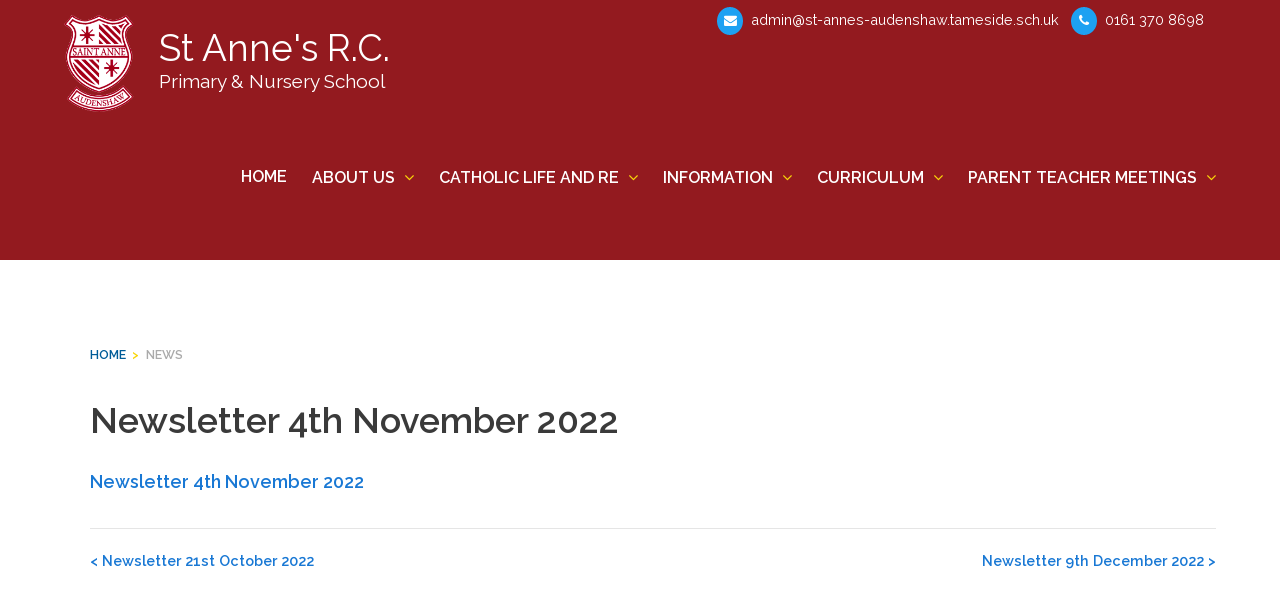

--- FILE ---
content_type: text/html; charset=UTF-8
request_url: https://stannesprimaryaudenshaw.co.uk/news/newsletter-4th-november-2022/
body_size: 48476
content:
<!doctype html>
<html lang="en-GB">
<head>
	<meta charset="UTF-8">
	<meta name="viewport" content="width=device-width, initial-scale=1">
	<link rel="profile" href="https://gmpg.org/xfn/11">

	<title>Newsletter 4th November 2022 &#8211; St Anne&#039;s RC Primary &amp; Nursery School</title>
<meta name='robots' content='max-image-preview:large' />
	<style>img:is([sizes="auto" i], [sizes^="auto," i]) { contain-intrinsic-size: 3000px 1500px }</style>
	<link rel="alternate" type="application/rss+xml" title="St Anne&#039;s RC Primary &amp; Nursery School &raquo; Feed" href="https://stannesprimaryaudenshaw.co.uk/feed/" />
<link rel="alternate" type="application/rss+xml" title="St Anne&#039;s RC Primary &amp; Nursery School &raquo; Comments Feed" href="https://stannesprimaryaudenshaw.co.uk/comments/feed/" />
<link rel="alternate" type="text/calendar" title="St Anne&#039;s RC Primary &amp; Nursery School &raquo; iCal Feed" href="https://stannesprimaryaudenshaw.co.uk/calendar/?ical=1" />
<link rel='stylesheet' id='sbi_styles-css' href='https://stannesprimaryaudenshaw.co.uk/wp-content/plugins/instagram-feed/css/sbi-styles.min.css?ver=6.8.0' media='all' />
<link rel='stylesheet' id='wp-block-library-css' href='https://stannesprimaryaudenshaw.co.uk/wp-includes/css/dist/block-library/style.min.css?ver=6.8.3' media='all' />
<style id='classic-theme-styles-inline-css'>
/*! This file is auto-generated */
.wp-block-button__link{color:#fff;background-color:#32373c;border-radius:9999px;box-shadow:none;text-decoration:none;padding:calc(.667em + 2px) calc(1.333em + 2px);font-size:1.125em}.wp-block-file__button{background:#32373c;color:#fff;text-decoration:none}
</style>
<style id='global-styles-inline-css'>
:root{--wp--preset--aspect-ratio--square: 1;--wp--preset--aspect-ratio--4-3: 4/3;--wp--preset--aspect-ratio--3-4: 3/4;--wp--preset--aspect-ratio--3-2: 3/2;--wp--preset--aspect-ratio--2-3: 2/3;--wp--preset--aspect-ratio--16-9: 16/9;--wp--preset--aspect-ratio--9-16: 9/16;--wp--preset--color--black: #000000;--wp--preset--color--cyan-bluish-gray: #abb8c3;--wp--preset--color--white: #ffffff;--wp--preset--color--pale-pink: #f78da7;--wp--preset--color--vivid-red: #cf2e2e;--wp--preset--color--luminous-vivid-orange: #ff6900;--wp--preset--color--luminous-vivid-amber: #fcb900;--wp--preset--color--light-green-cyan: #7bdcb5;--wp--preset--color--vivid-green-cyan: #00d084;--wp--preset--color--pale-cyan-blue: #8ed1fc;--wp--preset--color--vivid-cyan-blue: #0693e3;--wp--preset--color--vivid-purple: #9b51e0;--wp--preset--gradient--vivid-cyan-blue-to-vivid-purple: linear-gradient(135deg,rgba(6,147,227,1) 0%,rgb(155,81,224) 100%);--wp--preset--gradient--light-green-cyan-to-vivid-green-cyan: linear-gradient(135deg,rgb(122,220,180) 0%,rgb(0,208,130) 100%);--wp--preset--gradient--luminous-vivid-amber-to-luminous-vivid-orange: linear-gradient(135deg,rgba(252,185,0,1) 0%,rgba(255,105,0,1) 100%);--wp--preset--gradient--luminous-vivid-orange-to-vivid-red: linear-gradient(135deg,rgba(255,105,0,1) 0%,rgb(207,46,46) 100%);--wp--preset--gradient--very-light-gray-to-cyan-bluish-gray: linear-gradient(135deg,rgb(238,238,238) 0%,rgb(169,184,195) 100%);--wp--preset--gradient--cool-to-warm-spectrum: linear-gradient(135deg,rgb(74,234,220) 0%,rgb(151,120,209) 20%,rgb(207,42,186) 40%,rgb(238,44,130) 60%,rgb(251,105,98) 80%,rgb(254,248,76) 100%);--wp--preset--gradient--blush-light-purple: linear-gradient(135deg,rgb(255,206,236) 0%,rgb(152,150,240) 100%);--wp--preset--gradient--blush-bordeaux: linear-gradient(135deg,rgb(254,205,165) 0%,rgb(254,45,45) 50%,rgb(107,0,62) 100%);--wp--preset--gradient--luminous-dusk: linear-gradient(135deg,rgb(255,203,112) 0%,rgb(199,81,192) 50%,rgb(65,88,208) 100%);--wp--preset--gradient--pale-ocean: linear-gradient(135deg,rgb(255,245,203) 0%,rgb(182,227,212) 50%,rgb(51,167,181) 100%);--wp--preset--gradient--electric-grass: linear-gradient(135deg,rgb(202,248,128) 0%,rgb(113,206,126) 100%);--wp--preset--gradient--midnight: linear-gradient(135deg,rgb(2,3,129) 0%,rgb(40,116,252) 100%);--wp--preset--font-size--small: 13px;--wp--preset--font-size--medium: 20px;--wp--preset--font-size--large: 36px;--wp--preset--font-size--x-large: 42px;--wp--preset--spacing--20: 0.44rem;--wp--preset--spacing--30: 0.67rem;--wp--preset--spacing--40: 1rem;--wp--preset--spacing--50: 1.5rem;--wp--preset--spacing--60: 2.25rem;--wp--preset--spacing--70: 3.38rem;--wp--preset--spacing--80: 5.06rem;--wp--preset--shadow--natural: 6px 6px 9px rgba(0, 0, 0, 0.2);--wp--preset--shadow--deep: 12px 12px 50px rgba(0, 0, 0, 0.4);--wp--preset--shadow--sharp: 6px 6px 0px rgba(0, 0, 0, 0.2);--wp--preset--shadow--outlined: 6px 6px 0px -3px rgba(255, 255, 255, 1), 6px 6px rgba(0, 0, 0, 1);--wp--preset--shadow--crisp: 6px 6px 0px rgba(0, 0, 0, 1);}:where(.is-layout-flex){gap: 0.5em;}:where(.is-layout-grid){gap: 0.5em;}body .is-layout-flex{display: flex;}.is-layout-flex{flex-wrap: wrap;align-items: center;}.is-layout-flex > :is(*, div){margin: 0;}body .is-layout-grid{display: grid;}.is-layout-grid > :is(*, div){margin: 0;}:where(.wp-block-columns.is-layout-flex){gap: 2em;}:where(.wp-block-columns.is-layout-grid){gap: 2em;}:where(.wp-block-post-template.is-layout-flex){gap: 1.25em;}:where(.wp-block-post-template.is-layout-grid){gap: 1.25em;}.has-black-color{color: var(--wp--preset--color--black) !important;}.has-cyan-bluish-gray-color{color: var(--wp--preset--color--cyan-bluish-gray) !important;}.has-white-color{color: var(--wp--preset--color--white) !important;}.has-pale-pink-color{color: var(--wp--preset--color--pale-pink) !important;}.has-vivid-red-color{color: var(--wp--preset--color--vivid-red) !important;}.has-luminous-vivid-orange-color{color: var(--wp--preset--color--luminous-vivid-orange) !important;}.has-luminous-vivid-amber-color{color: var(--wp--preset--color--luminous-vivid-amber) !important;}.has-light-green-cyan-color{color: var(--wp--preset--color--light-green-cyan) !important;}.has-vivid-green-cyan-color{color: var(--wp--preset--color--vivid-green-cyan) !important;}.has-pale-cyan-blue-color{color: var(--wp--preset--color--pale-cyan-blue) !important;}.has-vivid-cyan-blue-color{color: var(--wp--preset--color--vivid-cyan-blue) !important;}.has-vivid-purple-color{color: var(--wp--preset--color--vivid-purple) !important;}.has-black-background-color{background-color: var(--wp--preset--color--black) !important;}.has-cyan-bluish-gray-background-color{background-color: var(--wp--preset--color--cyan-bluish-gray) !important;}.has-white-background-color{background-color: var(--wp--preset--color--white) !important;}.has-pale-pink-background-color{background-color: var(--wp--preset--color--pale-pink) !important;}.has-vivid-red-background-color{background-color: var(--wp--preset--color--vivid-red) !important;}.has-luminous-vivid-orange-background-color{background-color: var(--wp--preset--color--luminous-vivid-orange) !important;}.has-luminous-vivid-amber-background-color{background-color: var(--wp--preset--color--luminous-vivid-amber) !important;}.has-light-green-cyan-background-color{background-color: var(--wp--preset--color--light-green-cyan) !important;}.has-vivid-green-cyan-background-color{background-color: var(--wp--preset--color--vivid-green-cyan) !important;}.has-pale-cyan-blue-background-color{background-color: var(--wp--preset--color--pale-cyan-blue) !important;}.has-vivid-cyan-blue-background-color{background-color: var(--wp--preset--color--vivid-cyan-blue) !important;}.has-vivid-purple-background-color{background-color: var(--wp--preset--color--vivid-purple) !important;}.has-black-border-color{border-color: var(--wp--preset--color--black) !important;}.has-cyan-bluish-gray-border-color{border-color: var(--wp--preset--color--cyan-bluish-gray) !important;}.has-white-border-color{border-color: var(--wp--preset--color--white) !important;}.has-pale-pink-border-color{border-color: var(--wp--preset--color--pale-pink) !important;}.has-vivid-red-border-color{border-color: var(--wp--preset--color--vivid-red) !important;}.has-luminous-vivid-orange-border-color{border-color: var(--wp--preset--color--luminous-vivid-orange) !important;}.has-luminous-vivid-amber-border-color{border-color: var(--wp--preset--color--luminous-vivid-amber) !important;}.has-light-green-cyan-border-color{border-color: var(--wp--preset--color--light-green-cyan) !important;}.has-vivid-green-cyan-border-color{border-color: var(--wp--preset--color--vivid-green-cyan) !important;}.has-pale-cyan-blue-border-color{border-color: var(--wp--preset--color--pale-cyan-blue) !important;}.has-vivid-cyan-blue-border-color{border-color: var(--wp--preset--color--vivid-cyan-blue) !important;}.has-vivid-purple-border-color{border-color: var(--wp--preset--color--vivid-purple) !important;}.has-vivid-cyan-blue-to-vivid-purple-gradient-background{background: var(--wp--preset--gradient--vivid-cyan-blue-to-vivid-purple) !important;}.has-light-green-cyan-to-vivid-green-cyan-gradient-background{background: var(--wp--preset--gradient--light-green-cyan-to-vivid-green-cyan) !important;}.has-luminous-vivid-amber-to-luminous-vivid-orange-gradient-background{background: var(--wp--preset--gradient--luminous-vivid-amber-to-luminous-vivid-orange) !important;}.has-luminous-vivid-orange-to-vivid-red-gradient-background{background: var(--wp--preset--gradient--luminous-vivid-orange-to-vivid-red) !important;}.has-very-light-gray-to-cyan-bluish-gray-gradient-background{background: var(--wp--preset--gradient--very-light-gray-to-cyan-bluish-gray) !important;}.has-cool-to-warm-spectrum-gradient-background{background: var(--wp--preset--gradient--cool-to-warm-spectrum) !important;}.has-blush-light-purple-gradient-background{background: var(--wp--preset--gradient--blush-light-purple) !important;}.has-blush-bordeaux-gradient-background{background: var(--wp--preset--gradient--blush-bordeaux) !important;}.has-luminous-dusk-gradient-background{background: var(--wp--preset--gradient--luminous-dusk) !important;}.has-pale-ocean-gradient-background{background: var(--wp--preset--gradient--pale-ocean) !important;}.has-electric-grass-gradient-background{background: var(--wp--preset--gradient--electric-grass) !important;}.has-midnight-gradient-background{background: var(--wp--preset--gradient--midnight) !important;}.has-small-font-size{font-size: var(--wp--preset--font-size--small) !important;}.has-medium-font-size{font-size: var(--wp--preset--font-size--medium) !important;}.has-large-font-size{font-size: var(--wp--preset--font-size--large) !important;}.has-x-large-font-size{font-size: var(--wp--preset--font-size--x-large) !important;}
:where(.wp-block-post-template.is-layout-flex){gap: 1.25em;}:where(.wp-block-post-template.is-layout-grid){gap: 1.25em;}
:where(.wp-block-columns.is-layout-flex){gap: 2em;}:where(.wp-block-columns.is-layout-grid){gap: 2em;}
:root :where(.wp-block-pullquote){font-size: 1.5em;line-height: 1.6;}
</style>
<link rel='stylesheet' id='ditty-news-ticker-font-css' href='https://stannesprimaryaudenshaw.co.uk/wp-content/plugins/ditty-news-ticker/legacy/inc/static/libs/fontastic/styles.css?ver=3.1.63' media='all' />
<link rel='stylesheet' id='ditty-news-ticker-css' href='https://stannesprimaryaudenshaw.co.uk/wp-content/plugins/ditty-news-ticker/legacy/inc/static/css/style.css?ver=3.1.63' media='all' />
<link rel='stylesheet' id='ditty-displays-css' href='https://stannesprimaryaudenshaw.co.uk/wp-content/plugins/ditty-news-ticker/assets/build/dittyDisplays.css?ver=3.1.63' media='all' />
<link rel='stylesheet' id='ditty-fontawesome-css' href='https://stannesprimaryaudenshaw.co.uk/wp-content/plugins/ditty-news-ticker/includes/libs/fontawesome-6.4.0/css/all.css?ver=6.4.0' media='' />
<link rel='stylesheet' id='oli-style-css' href='https://stannesprimaryaudenshaw.co.uk/wp-content/themes/stannes/style.css?ver=1.0.0' media='all' />
<link rel='stylesheet' id='cssmenu-styles-css' href='https://stannesprimaryaudenshaw.co.uk/wp-content/themes/stannes/css/menu.css?ver=6.8.3' media='all' />
<script src="https://stannesprimaryaudenshaw.co.uk/wp-includes/js/jquery/jquery.min.js?ver=3.7.1" id="jquery-core-js"></script>
<script src="https://stannesprimaryaudenshaw.co.uk/wp-includes/js/jquery/jquery-migrate.min.js?ver=3.4.1" id="jquery-migrate-js"></script>
<link rel="https://api.w.org/" href="https://stannesprimaryaudenshaw.co.uk/wp-json/" /><link rel="EditURI" type="application/rsd+xml" title="RSD" href="https://stannesprimaryaudenshaw.co.uk/xmlrpc.php?rsd" />
<meta name="generator" content="WordPress 6.8.3" />
<link rel="canonical" href="https://stannesprimaryaudenshaw.co.uk/news/newsletter-4th-november-2022/" />
<link rel='shortlink' href='https://stannesprimaryaudenshaw.co.uk/?p=16823' />
<link rel="alternate" title="oEmbed (JSON)" type="application/json+oembed" href="https://stannesprimaryaudenshaw.co.uk/wp-json/oembed/1.0/embed?url=https%3A%2F%2Fstannesprimaryaudenshaw.co.uk%2Fnews%2Fnewsletter-4th-november-2022%2F" />
<link rel="alternate" title="oEmbed (XML)" type="text/xml+oembed" href="https://stannesprimaryaudenshaw.co.uk/wp-json/oembed/1.0/embed?url=https%3A%2F%2Fstannesprimaryaudenshaw.co.uk%2Fnews%2Fnewsletter-4th-november-2022%2F&#038;format=xml" />
<link rel='stylesheet' media='screen' type='text/css' href='https://stannesprimaryaudenshaw.co.uk/wp-content/plugins/notices/notices.css' />
<meta name="tec-api-version" content="v1"><meta name="tec-api-origin" content="https://stannesprimaryaudenshaw.co.uk"><link rel="alternate" href="https://stannesprimaryaudenshaw.co.uk/wp-json/tribe/events/v1/" /><link rel="icon" href="https://stannesprimaryaudenshaw.co.uk/wp-content/uploads/2020/10/cropped-icon-32x32.png" sizes="32x32" />
<link rel="icon" href="https://stannesprimaryaudenshaw.co.uk/wp-content/uploads/2020/10/cropped-icon-192x192.png" sizes="192x192" />
<link rel="apple-touch-icon" href="https://stannesprimaryaudenshaw.co.uk/wp-content/uploads/2020/10/cropped-icon-180x180.png" />
<meta name="msapplication-TileImage" content="https://stannesprimaryaudenshaw.co.uk/wp-content/uploads/2020/10/cropped-icon-270x270.png" />
	
	
<script language="javascript" type="text/javascript" src="https://stannesprimaryaudenshaw.co.uk/wp-content/themes/stannes/js/jquery.js"></script>
<script language="javascript" type="text/javascript" src="https://stannesprimaryaudenshaw.co.uk/wp-content/themes/stannes/js/jquery.query.js"></script>

<link rel="stylesheet" type="text/css" media="screen" href="https://stannesprimaryaudenshaw.co.uk/wp-content/themes/stannes/css/main.css">
	
<link href="https://fonts.googleapis.com/css2?family=Raleway:ital,wght@0,200;0,300;0,400;0,500;0,600;0,700;1,200;1,300;1,400;1,500;1,600;1,700&display=swap" rel="stylesheet">
<link href="https://fonts.googleapis.com/css?family=Roboto+Slab:400,700" rel="stylesheet" type="text/css">	
<link href="https://fonts.googleapis.com/css2?family=David+Libre:wght@400;500;700&display=swap" rel="stylesheet">
<link rel="stylesheet" type="text/css" media="screen" href="https://stackpath.bootstrapcdn.com/font-awesome/4.7.0/css/font-awesome.min.css">	

	
<!-- Google tag (gtag.js) -->
<script async src="https://www.googletagmanager.com/gtag/js?id=G-B4F1KXESTT"></script>
<script>
  window.dataLayer = window.dataLayer || [];
  function gtag(){dataLayer.push(arguments);}
  gtag('js', new Date());

  gtag('config', 'G-B4F1KXESTT');
</script>
	
</head>

<body class="wp-singular news-template-default single single-news postid-16823 wp-theme-stannes tribe-no-js">

<a class="skip-link screen-reader-text" href="#primary">Skip to content</a>
	


<nav class="pushy pushy-left" data-focus="#first-link">
<div class="pushy-content">     
<div class="cssmenu">
<div id="cssmenu" class="menu-primary-navigation-container"><ul id="menu-primary-navigation" class="menu"><li id="menu-item-13" class="menu-item menu-item-type-post_type menu-item-object-page menu-item-home"><a href="https://stannesprimaryaudenshaw.co.uk/"><span>Home</span></a></li>
<li id="menu-item-36" class="menu-item menu-item-type-post_type menu-item-object-page menu-item-has-children has-sub"><a href="https://stannesprimaryaudenshaw.co.uk/about-us/"><span>About us</span></a>
<ul>
	<li id="menu-item-89" class="menu-item menu-item-type-post_type menu-item-object-page"><a href="https://stannesprimaryaudenshaw.co.uk/about-us/contacts/"><span>Contacts</span></a></li>
	<li id="menu-item-18069" class="menu-item menu-item-type-post_type menu-item-object-page"><a href="https://stannesprimaryaudenshaw.co.uk/about-us/emmaus-cat/"><span>Emmaus CAT</span></a></li>
	<li id="menu-item-95" class="menu-item menu-item-type-post_type menu-item-object-page"><a href="https://stannesprimaryaudenshaw.co.uk/about-us/breakfast/"><span>Wraparound Care &#038; Childcare</span></a></li>
	<li id="menu-item-92" class="menu-item menu-item-type-post_type menu-item-object-page"><a href="https://stannesprimaryaudenshaw.co.uk/about-us/governors/"><span>Governors</span></a></li>
	<li id="menu-item-51" class="menu-item menu-item-type-post_type menu-item-object-page"><a href="https://stannesprimaryaudenshaw.co.uk/about-us/how-to-find-us/"><span>How to find us</span></a></li>
	<li id="menu-item-87" class="menu-item menu-item-type-post_type menu-item-object-page"><a href="https://stannesprimaryaudenshaw.co.uk/about-us/mission-statement/"><span>Mission Statement</span></a></li>
	<li id="menu-item-15036" class="menu-item menu-item-type-post_type menu-item-object-page"><a href="https://stannesprimaryaudenshaw.co.uk/about-us/schools-financial-benchmarking/"><span>School’s Financial Benchmarking</span></a></li>
	<li id="menu-item-91" class="menu-item menu-item-type-post_type menu-item-object-page"><a href="https://stannesprimaryaudenshaw.co.uk/about-us/staff/"><span>Staff</span></a></li>
	<li id="menu-item-18507" class="menu-item menu-item-type-post_type menu-item-object-page"><a href="https://stannesprimaryaudenshaw.co.uk/vacancies/"><span>Vacancies</span></a></li>
	<li id="menu-item-15696" class="menu-item menu-item-type-post_type menu-item-object-page"><a href="https://stannesprimaryaudenshaw.co.uk/about-us/values-and-ethos/"><span>Values and Ethos</span></a></li>
</ul>
</li>
<li id="menu-item-18703" class="menu-item menu-item-type-post_type menu-item-object-page menu-item-has-children has-sub"><a href="https://stannesprimaryaudenshaw.co.uk/catholic-life-and-re/"><span>Catholic Life and RE</span></a>
<ul>
	<li id="menu-item-18737" class="menu-item menu-item-type-post_type menu-item-object-page"><a href="https://stannesprimaryaudenshaw.co.uk/catholic-life-and-re/catholic-life-at-home/"><span>Catholic Life at Home</span></a></li>
	<li id="menu-item-18740" class="menu-item menu-item-type-post_type menu-item-object-page"><a href="https://stannesprimaryaudenshaw.co.uk/catholic-life-and-re/catholic-social-teaching/"><span>Catholic Social Teaching</span></a></li>
	<li id="menu-item-18739" class="menu-item menu-item-type-post_type menu-item-object-page"><a href="https://stannesprimaryaudenshaw.co.uk/catholic-life-and-re/celebrating-his-word-prayer-and-liturgy-at-st-annes-rc/"><span>Celebrating His Word – Prayer and Liturgy at St. Anne’s RC</span></a></li>
	<li id="menu-item-18733" class="menu-item menu-item-type-post_type menu-item-object-page"><a href="https://stannesprimaryaudenshaw.co.uk/catholic-life-and-re/prayer-and-liturgy-leaders-2024-2025/"><span>Faith Leaders 2025-2026</span></a></li>
	<li id="menu-item-32" class="menu-item menu-item-type-post_type menu-item-object-page"><a href="https://stannesprimaryaudenshaw.co.uk/latestnews/"><span>News</span></a></li>
	<li id="menu-item-18735" class="menu-item menu-item-type-post_type menu-item-object-page"><a href="https://stannesprimaryaudenshaw.co.uk/catholic-life-and-re/our-parish-community/"><span>Our Parish Community</span></a></li>
	<li id="menu-item-18736" class="menu-item menu-item-type-post_type menu-item-object-page"><a href="https://stannesprimaryaudenshaw.co.uk/catholic-life-and-re/our-patron-saint/"><span>Our Patron Saint</span></a></li>
	<li id="menu-item-18810" class="menu-item menu-item-type-post_type menu-item-object-page"><a href="https://stannesprimaryaudenshaw.co.uk/catholic-life-and-re/our-annual-provision-of-prayer/"><span>Our Annual Provision of Prayer</span></a></li>
	<li id="menu-item-18973" class="menu-item menu-item-type-post_type menu-item-object-page"><a href="https://stannesprimaryaudenshaw.co.uk/policies-and-documents/"><span>Policies and Documents</span></a></li>
	<li id="menu-item-18738" class="menu-item menu-item-type-post_type menu-item-object-page"><a href="https://stannesprimaryaudenshaw.co.uk/catholic-life-and-re/school-and-traditional-prayers/"><span>School and Traditional Prayers</span></a></li>
</ul>
</li>
<li id="menu-item-35" class="menu-item menu-item-type-post_type menu-item-object-page menu-item-has-children has-sub"><a href="https://stannesprimaryaudenshaw.co.uk/information/"><span>Information</span></a>
<ul>
	<li id="menu-item-118" class="menu-item menu-item-type-post_type menu-item-object-page"><a href="https://stannesprimaryaudenshaw.co.uk/information/admissions/"><span>Admissions</span></a></li>
	<li id="menu-item-14637" class="menu-item menu-item-type-post_type menu-item-object-page"><a href="https://stannesprimaryaudenshaw.co.uk/information/attendance/"><span>Attendance</span></a></li>
	<li id="menu-item-763" class="menu-item menu-item-type-custom menu-item-object-custom"><a href="/calendar/"><span>Calendar</span></a></li>
	<li id="menu-item-14608" class="menu-item menu-item-type-post_type menu-item-object-page"><a href="https://stannesprimaryaudenshaw.co.uk/information/closure-re-opening/"><span>Covid-19</span></a></li>
	<li id="menu-item-17454" class="menu-item menu-item-type-post_type menu-item-object-page"><a href="https://stannesprimaryaudenshaw.co.uk/data-protection/"><span>Data Protection</span></a></li>
	<li id="menu-item-19275" class="menu-item menu-item-type-post_type menu-item-object-page"><a href="https://stannesprimaryaudenshaw.co.uk/nursery-fees/"><span>Nursery Fees</span></a></li>
	<li id="menu-item-126" class="menu-item menu-item-type-post_type menu-item-object-page"><a href="https://stannesprimaryaudenshaw.co.uk/information/ofsted/"><span>Ofsted</span></a></li>
	<li id="menu-item-127" class="menu-item menu-item-type-post_type menu-item-object-page"><a href="https://stannesprimaryaudenshaw.co.uk/information/performance-data/"><span>Performance Data</span></a></li>
	<li id="menu-item-119" class="menu-item menu-item-type-post_type menu-item-object-page"><a href="https://stannesprimaryaudenshaw.co.uk/information/policies/"><span>Policies</span></a></li>
	<li id="menu-item-123" class="menu-item menu-item-type-post_type menu-item-object-page"><a href="https://stannesprimaryaudenshaw.co.uk/information/pupil-premium/"><span>Pupil Premium</span></a></li>
	<li id="menu-item-128" class="menu-item menu-item-type-post_type menu-item-object-page"><a href="https://stannesprimaryaudenshaw.co.uk/information/re-report/"><span>RE Report</span></a></li>
	<li id="menu-item-19249" class="menu-item menu-item-type-post_type menu-item-object-page"><a href="https://stannesprimaryaudenshaw.co.uk/school-dinners/"><span>School Dinners</span></a></li>
	<li id="menu-item-2497" class="menu-item menu-item-type-post_type menu-item-object-page"><a href="https://stannesprimaryaudenshaw.co.uk/information/opening-hours/"><span>School Opening Hours</span></a></li>
	<li id="menu-item-15152" class="menu-item menu-item-type-post_type menu-item-object-page"><a href="https://stannesprimaryaudenshaw.co.uk/information/schooluniform/"><span>School Uniform</span></a></li>
	<li id="menu-item-125" class="menu-item menu-item-type-post_type menu-item-object-page"><a href="https://stannesprimaryaudenshaw.co.uk/information/send/"><span>SEND</span></a></li>
	<li id="menu-item-124" class="menu-item menu-item-type-post_type menu-item-object-page"><a href="https://stannesprimaryaudenshaw.co.uk/information/sports-premium/"><span>Sports Premium</span></a></li>
	<li id="menu-item-120" class="menu-item menu-item-type-post_type menu-item-object-page"><a href="https://stannesprimaryaudenshaw.co.uk/information/term-dates/"><span>Term Dates</span></a></li>
</ul>
</li>
<li id="menu-item-34" class="menu-item menu-item-type-post_type menu-item-object-page menu-item-has-children has-sub"><a href="https://stannesprimaryaudenshaw.co.uk/learning/"><span>Curriculum</span></a>
<ul>
	<li id="menu-item-15160" class="menu-item menu-item-type-post_type menu-item-object-page"><a href="https://stannesprimaryaudenshaw.co.uk/learning/"><span>Introduction</span></a></li>
	<li id="menu-item-16198" class="menu-item menu-item-type-post_type menu-item-object-page"><a href="https://stannesprimaryaudenshaw.co.uk/learning/british-values-2/"><span>British Values</span></a></li>
	<li id="menu-item-16270" class="menu-item menu-item-type-post_type menu-item-object-page"><a href="https://stannesprimaryaudenshaw.co.uk/learning/cultural-capital/"><span>Cultural Capital</span></a></li>
	<li id="menu-item-149" class="menu-item menu-item-type-post_type menu-item-object-page"><a href="https://stannesprimaryaudenshaw.co.uk/learning/curriculum/"><span>Curriculum Expectations</span></a></li>
	<li id="menu-item-16903" class="menu-item menu-item-type-post_type menu-item-object-page"><a href="https://stannesprimaryaudenshaw.co.uk/curriculum-policies/"><span>Curriculum Policies</span></a></li>
	<li id="menu-item-15457" class="menu-item menu-item-type-post_type menu-item-object-page"><a href="https://stannesprimaryaudenshaw.co.uk/learning/e-safety/"><span>E-Safety</span></a></li>
	<li id="menu-item-151" class="menu-item menu-item-type-post_type menu-item-object-page"><a href="https://stannesprimaryaudenshaw.co.uk/learning/foundation-stage/"><span>Nursery</span></a></li>
	<li id="menu-item-16441" class="menu-item menu-item-type-post_type menu-item-object-page"><a href="https://stannesprimaryaudenshaw.co.uk/learning/foundation-stage/curriculum/reception/"><span>Reception</span></a></li>
	<li id="menu-item-152" class="menu-item menu-item-type-post_type menu-item-object-page"><a href="https://stannesprimaryaudenshaw.co.uk/learning/year-1/"><span>Year 1</span></a></li>
	<li id="menu-item-153" class="menu-item menu-item-type-post_type menu-item-object-page"><a href="https://stannesprimaryaudenshaw.co.uk/learning/year-2/"><span>Year 2</span></a></li>
	<li id="menu-item-154" class="menu-item menu-item-type-post_type menu-item-object-page"><a href="https://stannesprimaryaudenshaw.co.uk/learning/year-3/"><span>Year 3</span></a></li>
	<li id="menu-item-155" class="menu-item menu-item-type-post_type menu-item-object-page"><a href="https://stannesprimaryaudenshaw.co.uk/learning/year-4/"><span>Year 4</span></a></li>
	<li id="menu-item-156" class="menu-item menu-item-type-post_type menu-item-object-page"><a href="https://stannesprimaryaudenshaw.co.uk/learning/year-5/"><span>Year 5</span></a></li>
	<li id="menu-item-157" class="menu-item menu-item-type-post_type menu-item-object-page"><a href="https://stannesprimaryaudenshaw.co.uk/learning/year-6/"><span>Year 6</span></a></li>
</ul>
</li>
<li id="menu-item-33" class="menu-item menu-item-type-post_type menu-item-object-page menu-item-has-children has-sub"><a href="https://stannesprimaryaudenshaw.co.uk/children/"><span>Parent Teacher Meetings</span></a>
<ul>
	<li id="menu-item-172" class="menu-item menu-item-type-post_type menu-item-object-page"><a href="https://stannesprimaryaudenshaw.co.uk/children/parents-week/"><span>Parent Teacher Meetings</span></a></li>
</ul>
</li>
</ul></div></div>
</div>
</nav>
 <!-- Site Overlay -->
<div class="site-overlay"></div>
	
<div class="site-wrapper">
	
<button class="main-menu__toggler menu-btn">
<svg width="28px" height="20px" viewBox="0 0 28 20" version="1.1" xmlns="http://www.w3.org/2000/svg" xmlns:xlink="http://www.w3.org/1999/xlink">
    <g id="RESPONSIVE" stroke="none" stroke-width="1" fill="none" fill-rule="evenodd">
        <g id="320_MENU_WHAT-WE-DO" transform="translate(-275.000000, -20.000000)" fill="#FFFFFF">
            <g id="Group-2" transform="translate(275.000000, 20.000000)">
                <rect id="Rectangle-12" x="0" y="0" width="28" height="2"></rect>
                <rect id="Rectangle-12-Copy" x="0" y="9" width="28" height="2"></rect>
                <rect id="Rectangle-12-Copy-2" x="0" y="18" width="28" height="2"></rect>
            </g>
        </g>
    </g>
</svg>    
</button>	

	
	<header class="main-header">
		<div class="header-wrapper">
			<a href="https://stannesprimaryaudenshaw.co.uk/" class="header-main_title" rel="home"><img src="https://stannesprimaryaudenshaw.co.uk/wp-content/themes/stannes/images/logo.png" alt="St Anne&#039;s RC Primary &amp; Nursery School">
			<h1>St Anne's R.C. <span>Primary & Nursery School</span></h1></a>
			<div class="contact-nav">
			<ul class="header__social small-nav">
				<li><a href="mailto:admin@st-annes-audenshaw.tameside.sch.uk"><i class="fa fa-envelope" aria-hidden="true"></i> admin@st-annes-audenshaw.tameside.sch.uk</a></li>
				<li><a href="tel:0161 370 8698"><i class="fa fa-phone" aria-hidden="true"></i> 0161 370 8698</a></li>
				<li class="header__social__item"><div class="menu-google-trans">
<div id="google_translate_element"></div><script type="text/javascript">
function googleTranslateElementInit() {
  new google.translate.TranslateElement({pageLanguage: 'en', layout: google.translate.TranslateElement.InlineLayout.SIMPLE}, 'google_translate_element');
}
</script><script type="text/javascript" src="https://translate.google.com/translate_a/element.js?cb=googleTranslateElementInit"></script>
</div></li>
			</ul>
			</div>		

			<div id="primarymenu" class="menu-primary-navigation-container"><ul id="menu-primary-navigation-1" class="menu"><li class="menu-item menu-item-type-post_type menu-item-object-page menu-item-home"><a href="https://stannesprimaryaudenshaw.co.uk/"><span>Home</span></a></li>
<li class="menu-item menu-item-type-post_type menu-item-object-page menu-item-has-children has-sub"><a href="https://stannesprimaryaudenshaw.co.uk/about-us/"><span>About us</span></a>
<ul>
	<li class="menu-item menu-item-type-post_type menu-item-object-page"><a href="https://stannesprimaryaudenshaw.co.uk/about-us/contacts/"><span>Contacts</span></a></li>
	<li class="menu-item menu-item-type-post_type menu-item-object-page"><a href="https://stannesprimaryaudenshaw.co.uk/about-us/emmaus-cat/"><span>Emmaus CAT</span></a></li>
	<li class="menu-item menu-item-type-post_type menu-item-object-page"><a href="https://stannesprimaryaudenshaw.co.uk/about-us/breakfast/"><span>Wraparound Care &#038; Childcare</span></a></li>
	<li class="menu-item menu-item-type-post_type menu-item-object-page"><a href="https://stannesprimaryaudenshaw.co.uk/about-us/governors/"><span>Governors</span></a></li>
	<li class="menu-item menu-item-type-post_type menu-item-object-page"><a href="https://stannesprimaryaudenshaw.co.uk/about-us/how-to-find-us/"><span>How to find us</span></a></li>
	<li class="menu-item menu-item-type-post_type menu-item-object-page"><a href="https://stannesprimaryaudenshaw.co.uk/about-us/mission-statement/"><span>Mission Statement</span></a></li>
	<li class="menu-item menu-item-type-post_type menu-item-object-page"><a href="https://stannesprimaryaudenshaw.co.uk/about-us/schools-financial-benchmarking/"><span>School’s Financial Benchmarking</span></a></li>
	<li class="menu-item menu-item-type-post_type menu-item-object-page"><a href="https://stannesprimaryaudenshaw.co.uk/about-us/staff/"><span>Staff</span></a></li>
	<li class="menu-item menu-item-type-post_type menu-item-object-page"><a href="https://stannesprimaryaudenshaw.co.uk/vacancies/"><span>Vacancies</span></a></li>
	<li class="menu-item menu-item-type-post_type menu-item-object-page"><a href="https://stannesprimaryaudenshaw.co.uk/about-us/values-and-ethos/"><span>Values and Ethos</span></a></li>
</ul>
</li>
<li class="menu-item menu-item-type-post_type menu-item-object-page menu-item-has-children has-sub"><a href="https://stannesprimaryaudenshaw.co.uk/catholic-life-and-re/"><span>Catholic Life and RE</span></a>
<ul>
	<li class="menu-item menu-item-type-post_type menu-item-object-page"><a href="https://stannesprimaryaudenshaw.co.uk/catholic-life-and-re/catholic-life-at-home/"><span>Catholic Life at Home</span></a></li>
	<li class="menu-item menu-item-type-post_type menu-item-object-page"><a href="https://stannesprimaryaudenshaw.co.uk/catholic-life-and-re/catholic-social-teaching/"><span>Catholic Social Teaching</span></a></li>
	<li class="menu-item menu-item-type-post_type menu-item-object-page"><a href="https://stannesprimaryaudenshaw.co.uk/catholic-life-and-re/celebrating-his-word-prayer-and-liturgy-at-st-annes-rc/"><span>Celebrating His Word – Prayer and Liturgy at St. Anne’s RC</span></a></li>
	<li class="menu-item menu-item-type-post_type menu-item-object-page"><a href="https://stannesprimaryaudenshaw.co.uk/catholic-life-and-re/prayer-and-liturgy-leaders-2024-2025/"><span>Faith Leaders 2025-2026</span></a></li>
	<li class="menu-item menu-item-type-post_type menu-item-object-page"><a href="https://stannesprimaryaudenshaw.co.uk/latestnews/"><span>News</span></a></li>
	<li class="menu-item menu-item-type-post_type menu-item-object-page"><a href="https://stannesprimaryaudenshaw.co.uk/catholic-life-and-re/our-parish-community/"><span>Our Parish Community</span></a></li>
	<li class="menu-item menu-item-type-post_type menu-item-object-page"><a href="https://stannesprimaryaudenshaw.co.uk/catholic-life-and-re/our-patron-saint/"><span>Our Patron Saint</span></a></li>
	<li class="menu-item menu-item-type-post_type menu-item-object-page"><a href="https://stannesprimaryaudenshaw.co.uk/catholic-life-and-re/our-annual-provision-of-prayer/"><span>Our Annual Provision of Prayer</span></a></li>
	<li class="menu-item menu-item-type-post_type menu-item-object-page"><a href="https://stannesprimaryaudenshaw.co.uk/policies-and-documents/"><span>Policies and Documents</span></a></li>
	<li class="menu-item menu-item-type-post_type menu-item-object-page"><a href="https://stannesprimaryaudenshaw.co.uk/catholic-life-and-re/school-and-traditional-prayers/"><span>School and Traditional Prayers</span></a></li>
</ul>
</li>
<li class="menu-item menu-item-type-post_type menu-item-object-page menu-item-has-children has-sub"><a href="https://stannesprimaryaudenshaw.co.uk/information/"><span>Information</span></a>
<ul>
	<li class="menu-item menu-item-type-post_type menu-item-object-page"><a href="https://stannesprimaryaudenshaw.co.uk/information/admissions/"><span>Admissions</span></a></li>
	<li class="menu-item menu-item-type-post_type menu-item-object-page"><a href="https://stannesprimaryaudenshaw.co.uk/information/attendance/"><span>Attendance</span></a></li>
	<li class="menu-item menu-item-type-custom menu-item-object-custom"><a href="/calendar/"><span>Calendar</span></a></li>
	<li class="menu-item menu-item-type-post_type menu-item-object-page"><a href="https://stannesprimaryaudenshaw.co.uk/information/closure-re-opening/"><span>Covid-19</span></a></li>
	<li class="menu-item menu-item-type-post_type menu-item-object-page"><a href="https://stannesprimaryaudenshaw.co.uk/data-protection/"><span>Data Protection</span></a></li>
	<li class="menu-item menu-item-type-post_type menu-item-object-page"><a href="https://stannesprimaryaudenshaw.co.uk/nursery-fees/"><span>Nursery Fees</span></a></li>
	<li class="menu-item menu-item-type-post_type menu-item-object-page"><a href="https://stannesprimaryaudenshaw.co.uk/information/ofsted/"><span>Ofsted</span></a></li>
	<li class="menu-item menu-item-type-post_type menu-item-object-page"><a href="https://stannesprimaryaudenshaw.co.uk/information/performance-data/"><span>Performance Data</span></a></li>
	<li class="menu-item menu-item-type-post_type menu-item-object-page"><a href="https://stannesprimaryaudenshaw.co.uk/information/policies/"><span>Policies</span></a></li>
	<li class="menu-item menu-item-type-post_type menu-item-object-page"><a href="https://stannesprimaryaudenshaw.co.uk/information/pupil-premium/"><span>Pupil Premium</span></a></li>
	<li class="menu-item menu-item-type-post_type menu-item-object-page"><a href="https://stannesprimaryaudenshaw.co.uk/information/re-report/"><span>RE Report</span></a></li>
	<li class="menu-item menu-item-type-post_type menu-item-object-page"><a href="https://stannesprimaryaudenshaw.co.uk/school-dinners/"><span>School Dinners</span></a></li>
	<li class="menu-item menu-item-type-post_type menu-item-object-page"><a href="https://stannesprimaryaudenshaw.co.uk/information/opening-hours/"><span>School Opening Hours</span></a></li>
	<li class="menu-item menu-item-type-post_type menu-item-object-page"><a href="https://stannesprimaryaudenshaw.co.uk/information/schooluniform/"><span>School Uniform</span></a></li>
	<li class="menu-item menu-item-type-post_type menu-item-object-page"><a href="https://stannesprimaryaudenshaw.co.uk/information/send/"><span>SEND</span></a></li>
	<li class="menu-item menu-item-type-post_type menu-item-object-page"><a href="https://stannesprimaryaudenshaw.co.uk/information/sports-premium/"><span>Sports Premium</span></a></li>
	<li class="menu-item menu-item-type-post_type menu-item-object-page"><a href="https://stannesprimaryaudenshaw.co.uk/information/term-dates/"><span>Term Dates</span></a></li>
</ul>
</li>
<li class="menu-item menu-item-type-post_type menu-item-object-page menu-item-has-children has-sub"><a href="https://stannesprimaryaudenshaw.co.uk/learning/"><span>Curriculum</span></a>
<ul>
	<li class="menu-item menu-item-type-post_type menu-item-object-page"><a href="https://stannesprimaryaudenshaw.co.uk/learning/"><span>Introduction</span></a></li>
	<li class="menu-item menu-item-type-post_type menu-item-object-page"><a href="https://stannesprimaryaudenshaw.co.uk/learning/british-values-2/"><span>British Values</span></a></li>
	<li class="menu-item menu-item-type-post_type menu-item-object-page"><a href="https://stannesprimaryaudenshaw.co.uk/learning/cultural-capital/"><span>Cultural Capital</span></a></li>
	<li class="menu-item menu-item-type-post_type menu-item-object-page"><a href="https://stannesprimaryaudenshaw.co.uk/learning/curriculum/"><span>Curriculum Expectations</span></a></li>
	<li class="menu-item menu-item-type-post_type menu-item-object-page"><a href="https://stannesprimaryaudenshaw.co.uk/curriculum-policies/"><span>Curriculum Policies</span></a></li>
	<li class="menu-item menu-item-type-post_type menu-item-object-page"><a href="https://stannesprimaryaudenshaw.co.uk/learning/e-safety/"><span>E-Safety</span></a></li>
	<li class="menu-item menu-item-type-post_type menu-item-object-page"><a href="https://stannesprimaryaudenshaw.co.uk/learning/foundation-stage/"><span>Nursery</span></a></li>
	<li class="menu-item menu-item-type-post_type menu-item-object-page"><a href="https://stannesprimaryaudenshaw.co.uk/learning/foundation-stage/curriculum/reception/"><span>Reception</span></a></li>
	<li class="menu-item menu-item-type-post_type menu-item-object-page"><a href="https://stannesprimaryaudenshaw.co.uk/learning/year-1/"><span>Year 1</span></a></li>
	<li class="menu-item menu-item-type-post_type menu-item-object-page"><a href="https://stannesprimaryaudenshaw.co.uk/learning/year-2/"><span>Year 2</span></a></li>
	<li class="menu-item menu-item-type-post_type menu-item-object-page"><a href="https://stannesprimaryaudenshaw.co.uk/learning/year-3/"><span>Year 3</span></a></li>
	<li class="menu-item menu-item-type-post_type menu-item-object-page"><a href="https://stannesprimaryaudenshaw.co.uk/learning/year-4/"><span>Year 4</span></a></li>
	<li class="menu-item menu-item-type-post_type menu-item-object-page"><a href="https://stannesprimaryaudenshaw.co.uk/learning/year-5/"><span>Year 5</span></a></li>
	<li class="menu-item menu-item-type-post_type menu-item-object-page"><a href="https://stannesprimaryaudenshaw.co.uk/learning/year-6/"><span>Year 6</span></a></li>
</ul>
</li>
<li class="menu-item menu-item-type-post_type menu-item-object-page menu-item-has-children has-sub"><a href="https://stannesprimaryaudenshaw.co.uk/children/"><span>Parent Teacher Meetings</span></a>
<ul>
	<li class="menu-item menu-item-type-post_type menu-item-object-page"><a href="https://stannesprimaryaudenshaw.co.uk/children/parents-week/"><span>Parent Teacher Meetings</span></a></li>
</ul>
</li>
</ul></div>			
		</div>
	</header>	


	

	<section class="hero-header_noimg">
		<h1 class="content-page_title">News</h1>
	</section>


<main class="main" id="content">
	
<div class="page-content" id="primary">
	
<div class="breadcrumb">
	<a href="https://stannesprimaryaudenshaw.co.uk/" class="bc-home" rel="home">HOME</a>&gt; <a href="/latestnews/">News</a>	
</div>

<div class="content-wrapper">	

		
<article id="post-16823" class="post-16823 news type-news status-publish hentry">
	<header class="entry-header">
		<h1 class="entry-title">Newsletter 4th November 2022</h1>	</header><!-- .entry-header -->

	
	<div class="entry-content">
		<p><a href="https://stannesprimaryaudenshaw.co.uk/wp-content/uploads/2022/11/St-Annes-Weekly-News-4th-November-2022.pdf" target="_blank" rel="noopener noreferrer">Newsletter 4th November 2022</a></p>
	</div><!-- .entry-content -->


</article><!-- #post-16823 -->

	<nav class="navigation post-navigation" aria-label="Posts">
		<h2 class="screen-reader-text">Post navigation</h2>
		<div class="nav-links"><div class="nav-previous"><a href="https://stannesprimaryaudenshaw.co.uk/news/newsletter-21st-october-2022/" rel="prev"><span class="nav-subtitle">&lt; </span> <span class="nav-title">Newsletter 21st October 2022</span></a></div><div class="nav-next"><a href="https://stannesprimaryaudenshaw.co.uk/news/newsletter-9th-december-2022/" rel="next"><span class="nav-title">Newsletter 9th December 2022</span> <span class="nav-subtitle"> &gt;</span></a></div></div>
	</nav>
</div>
</div>
</main><!-- #main -->


	<footer class="footer">
		<div class="footer-wrapper">
			<div class="footer__info">
			<p class="footer-content">
				<span class="school-title">St Anne’s R. C. Primary & Nursery School</span>
				Headteacher: Stephanie Clarke <br />
Deputy Head: Erin Gordon<br />
Office Staff: Mrs Morgan and Ms Sayer<br />
Chairs Of Governors: Mrs M Daly<br />
Vice Chair of Governors: Miss L Dempsey<br />
Priest: Fr. Churchill Emeghara MSSCC<br><br>
				Clarendon Road, Audenshaw, Manchester M34 5QA &nbsp; <i class="fa fa-map-pin"></i> <a href="https://goo.gl/maps/dGfikEeQu56RwyxU9" target="_blank">Find Us</a><br>
				<i class="fa fa-phone"></i> <a href="tel: 0161 370 8698"> 0161 370 8698</a>
				<span class="footer-line">|</span>
				<i class="fa fa-fax"></i> 0161 371 1964				<br>
				<i class="fa fa-envelope"></i> <a href="mailto:admin@st-annes-audenshaw.tameside.sch.uk">admin@st-annes-audenshaw.tameside.sch.uk</a>
			</p>	
			<p class="footer-content legal">
				© Copyright 2026 St Anne&#039;s RC Primary &amp; Nursery School. All Rights Reserved.<br>
				<a rel="nofollow" href="/privacy-policy/">Privacy Policy</a><span class="footer-line">|</span><a rel="nofollow" href="/disclaimer/">Disclaimer</a>
			</p>
			</div>	
			<div class="footer__dates">
				
<p style="margin-top:0"><span class="school-title">Our Location</span>
				
	<div class="map-responsive"><iframe src="https://www.google.com/maps/embed?pb=!1m18!1m12!1m3!1d86906.8536872411!2d-2.3073234191264755!3d53.47948292894289!2m3!1f0!2f0!3f0!3m2!1i1024!2i768!4f13.1!3m3!1m2!1s0x487bb6b09a3bb771%3A0xa1b3dd5ce4b8cca1!2sSt%20Annes%20R%20C%20Primary%20School!5e0!3m2!1sen!2suk!4v1601991823248!5m2!1sen!2suk" width="500" height="250" frameborder="0" style="border:0;" allowfullscreen="" aria-hidden="false" tabindex="0"></iframe></div>			</p>
			</div>
		</div>
	</footer>

</div>

<script type="speculationrules">
{"prefetch":[{"source":"document","where":{"and":[{"href_matches":"\/*"},{"not":{"href_matches":["\/wp-*.php","\/wp-admin\/*","\/wp-content\/uploads\/*","\/wp-content\/*","\/wp-content\/plugins\/*","\/wp-content\/themes\/stannes\/*","\/*\\?(.+)"]}},{"not":{"selector_matches":"a[rel~=\"nofollow\"]"}},{"not":{"selector_matches":".no-prefetch, .no-prefetch a"}}]},"eagerness":"conservative"}]}
</script>
		<script>
		( function ( body ) {
			'use strict';
			body.className = body.className.replace( /\btribe-no-js\b/, 'tribe-js' );
		} )( document.body );
		</script>
		<!-- Instagram Feed JS -->
<script type="text/javascript">
var sbiajaxurl = "https://stannesprimaryaudenshaw.co.uk/wp-admin/admin-ajax.php";
</script>
<script> /* <![CDATA[ */var tribe_l10n_datatables = {"aria":{"sort_ascending":": activate to sort column ascending","sort_descending":": activate to sort column descending"},"length_menu":"Show _MENU_ entries","empty_table":"No data available in table","info":"Showing _START_ to _END_ of _TOTAL_ entries","info_empty":"Showing 0 to 0 of 0 entries","info_filtered":"(filtered from _MAX_ total entries)","zero_records":"No matching records found","search":"Search:","all_selected_text":"All items on this page were selected. ","select_all_link":"Select all pages","clear_selection":"Clear Selection.","pagination":{"all":"All","next":"Next","previous":"Previous"},"select":{"rows":{"0":"","_":": Selected %d rows","1":": Selected 1 row"}},"datepicker":{"dayNames":["Sunday","Monday","Tuesday","Wednesday","Thursday","Friday","Saturday"],"dayNamesShort":["Sun","Mon","Tue","Wed","Thu","Fri","Sat"],"dayNamesMin":["S","M","T","W","T","F","S"],"monthNames":["January","February","March","April","May","June","July","August","September","October","November","December"],"monthNamesShort":["January","February","March","April","May","June","July","August","September","October","November","December"],"monthNamesMin":["Jan","Feb","Mar","Apr","May","Jun","Jul","Aug","Sep","Oct","Nov","Dec"],"nextText":"Next","prevText":"Prev","currentText":"Today","closeText":"Done","today":"Today","clear":"Clear"}};/* ]]> */ </script><script src="https://stannesprimaryaudenshaw.co.uk/wp-content/plugins/the-events-calendar/common/build/js/user-agent.js?ver=da75d0bdea6dde3898df" id="tec-user-agent-js"></script>
<script src="https://stannesprimaryaudenshaw.co.uk/wp-content/plugins/ditty-news-ticker/legacy/inc/static/js/swiped-events.min.js?ver=1.1.4" id="swiped-events-js"></script>
<script src="https://stannesprimaryaudenshaw.co.uk/wp-includes/js/imagesloaded.min.js?ver=5.0.0" id="imagesloaded-js"></script>
<script src="https://stannesprimaryaudenshaw.co.uk/wp-includes/js/jquery/ui/effect.min.js?ver=1.13.3" id="jquery-effects-core-js"></script>
<script id="ditty-news-ticker-js-extra">
var mtphr_dnt_vars = {"is_rtl":""};
</script>
<script src="https://stannesprimaryaudenshaw.co.uk/wp-content/plugins/ditty-news-ticker/legacy/inc/static/js/ditty-news-ticker.js?ver=3.1.63" id="ditty-news-ticker-js"></script>
<script src="https://stannesprimaryaudenshaw.co.uk/wp-content/themes/stannes/js/navigation.js?ver=1.0.0" id="oli-navigation-js"></script>
<script id="pplb_logout_js-js-extra">
var pplb_ajax = {"ajaxurl":"https:\/\/stannesprimaryaudenshaw.co.uk\/wp-admin\/admin-ajax.php"};
</script>
<script src="https://stannesprimaryaudenshaw.co.uk/wp-content/plugins/protected-posts-logout-button/logout.js" id="pplb_logout_js-js"></script>

<script src="https://stannesprimaryaudenshaw.co.uk/wp-content/themes/stannes/js/pushy.js"></script>
<script src="https://stannesprimaryaudenshaw.co.uk/wp-content/themes/stannes/js/menu-script.js"></script>


<script src="https://stannesprimaryaudenshaw.co.uk/wp-content/themes/stannes/js/jquery.cycle2.min.js"></script>
<!--<script>	
if ($(window).width() < 1239) {
    $('.cycle-slideshow').cycle('destroy');
}
</script>-->


<script src="https://stannesprimaryaudenshaw.co.uk/wp-content/themes/stannes/js/classie.js"></script>	
	
<script>
    function init() {
        window.addEventListener('scroll', function(e){
            var distanceY = window.pageYOffset || document.documentElement.scrollTop,
                shrinkOn = 300,
                header = document.querySelector("header");
            if (distanceY > shrinkOn) {
                classie.add(header,"smaller");
            } else {
                if (classie.has(header,"smaller")) {
                    classie.remove(header,"smaller");
                }
            }
        });
    }
    window.onload = init();
</script>	

</body>
</html>


--- FILE ---
content_type: text/css
request_url: https://stannesprimaryaudenshaw.co.uk/wp-content/themes/stannes/css/menu.css?ver=6.8.3
body_size: 15915
content:

@media all and (max-width: 1024px) {
    #primarymenu {
        display: none
    }
}

#primarymenu a {
display: block;
    line-height: 50px;
    color: #fff;
    text-decoration: none;
	text-transform: uppercase;
    font-size: 1em;
    letter-spacing: 0px;
    -webkit-transition: color 350ms ease;
    -o-transition: color 350ms ease;
    transition: color 350ms ease;
	font-weight: 600;
}


@media (max-width: 1260px) {
#primarymenu a {
    font-size: 0.85em;
}
}

#primarymenu a:hover {
color: #f8d609
}

#primarymenu ul,
#primarymenu li {
    display: block;
    float: right;
    list-style: none;
    padding: 0;
    margin: 0 0 0 0
}
#primarymenu ul {
  position: relative;
}
#primarymenu ul li {
  float: left;
	margin-left: 25px;
    margin-top: 33px;
    display: block;
    vertical-align: top;
    position: relative;
}


@media (max-width: 1260px) {
#primarymenu ul li {
	margin-left: 20px;
	margin-top: 25px;
}
}

#primarymenu ul li.hover {
  position: relative;
  z-index: 599;
  cursor: default;
}
#primarymenu ul ul {
  visibility: hidden;
  position: absolute;
	z-index: 600;
  top: 100%;
  width: 100%;
  bottom: 0;
  right: 0;
  margin-top: 0;	

}
#primarymenu ul ul li {
  float: none;
	margin-top: 0;
}
#primarymenu ul ul ul {
  top: 0;
  left: -190px;
  width: 190px;
}
#primarymenu ul li:hover > ul {
  visibility: visible;
}
#primarymenu ul ul li {
  font-weight: normal;
}
/* Custom CSS Styles */
#primarymenu > ul {
  *display: inline-block;
}
#primarymenu:after,
#primarymenu ul:after {
  content: '';
  display: block;
  clear: both;
}

#primarymenu ul ul {
  text-transform: none;
  width: 190px;
}
#primarymenu ul ul a {
font-family: 'Raleway', sans-serif;
    color: #3a3a3a;
    line-height: normal;
    font-weight: 600;
    font-size: 0.9em;
    text-transform: none;
    padding: 12px 16px;
    text-shadow: none;
}
#primarymenu ul ul ul {
  border-top: 0 none;
}
#primarymenu ul ul li {
  position: relative;
margin-left: 0;	
		background-color: #e7e7e7;
}
#primarymenu ul ul li:hover > a {
  cursor: pointer;
  background-color: #f8d609;
	color: #3a3a3a;
}
#primarymenu ul ul li:last-child > a {

}
#primarymenu ul ul li:last-child:hover > a {

}
#primarymenu ul ul li.has-sub > a:after {
  font-family: FontAwesome;	
  content: '\f105';
  position: absolute;
  top: 50%;
  right: 15px;
  margin-top: -7px;
	color: black
}
#primarymenu ul li:hover > a {
color: #f8d609
}
#primarymenu ul li.active > a {
color: #f8d609;
}
#primarymenu ul ul li.active > a {
color: rgba(0,92,152,1.00);
	background-color: #c5c4c4
}
#primarymenu ul li.has-sub > a:after {
  font-family: FontAwesome;	
  content: '\f107';
  margin-left: 9px;
  color: #f8d609;
  font-weight: normal!Important
}
#primarymenu ul li.last ul {
  left: auto;
  right: 0;
}
#primarymenu ul li.last ul ul {
  left: auto;
  right: 99.5%;
}

#primarymenu li.menu-item-home a,
#primarymenu li.menu-item-home a {
color: #fff!important
}

#primarymenu li.menu-item-home a:hover,
#primarymenu li.menu-item-home a:hover {
color: #f8d609!important
}

a {
    -webkit-transition: .35s;
    transition: .35s;
    transition: background-color .2s,color .2s,padding .2s,border .2s,opacity .2s;
}


@media (max-width:1024px) {
.contact-nav {
        display: none
    }
}


@media (min-width:1025px) {
.contact-nav {
        display: block;
		position: absolute!important;
		top: -15px;
		right: 0;
    }
	
.contact-nav  ul {
    display: block;
    float: right;
    list-style: none;
    padding: 0;
    margin: 0 0 0 0;
}
	
.contact-nav li {
    float: left;
    margin-left: 25px;
    display: block;
    vertical-align: top;
    position: relative;
    list-style: none;
    padding: 0;
    margin-left: 12px;
	margin-top: 0px;
}	
	
.contact-nav i {
    color: #f8d609;
	margin-right: 4px;
    display: inline-block;
    line-height: 28px;
    height: 28px;
    width: 26px;
    text-align: center;
    background-color: #1DA1F2;
    color: #ffffff;
    border-radius: 50%;
	font-size: 0.9em;
	margin-left: 0px;
-webkit-transition: color 350ms ease;
    -o-transition: color 350ms ease;
    transition: color 350ms ease;
}	

.contact-nav a {
    display: block;
    color: #fff;
    text-decoration: none;
	text-transform: uppercase;
	letter-spacing: 0px;
    -webkit-transition: color 350ms ease;
    -o-transition: color 350ms ease;
    transition: color 350ms ease;
	line-height: 25px;
    text-shadow: none;
    text-transform: none;
}
		
	
.contact-nav a:hover, .contact-nav i:hover {
color: #f8d609
}	

.contact-nav a:hover i {
    background-color: #f8d609;
	color: rgba(0,92,152,1.00);
}
	
}

@media (min-width:1201px) {
.contact-nav a {
    font-size: 0.9em;
}
}

@media (max-width:1200px) {
.contact-nav a {
    font-size: 0.8em;
}
}

.menu-google-trans a {
		float:right;
		padding-top: 0px!important;
	    line-height: 20px!important;
	    color: #000;
}	


/* MOBILE MENU */

/*! Pushy - v1.1.0 - 2017-1-30
* Pushy is a responsive off-canvas navigation menu using CSS transforms & transitions.
* https://github.com/christophery/pushy/
* by Christopher Yee */
/* Menu Appearance */
.pushy {
  position: fixed;
  width: 300px;
  height: 100%;
  top: 0;
  z-index: 99999999999999;
  background: #7f1015;
  overflow: auto;
  -webkit-overflow-scrolling: touch;
  /* enables momentum scrolling in iOS overflow elements */
}
.pushy a {
  display: block;
  color: #b3b3b1;
  padding: 15px 30px 15px 15px;
  text-decoration: none;
}
.pushy a:hover {
  color: #FFF;
}
.pushy ul:first-child {
  margin-top: 10px;
}

.pushy ul {
    margin-left: 0px;
}
.pushy.pushy-left {
  left: 0;
}
.pushy.pushy-right {
  right: 0;
}

.pushy-content {
  visibility: hidden;
}

/* Menu Movement */
.pushy-left {
  -webkit-transform: translate3d(-300px, 0, 0);
  -ms-transform: translate3d(-300px, 0, 0);
  transform: translate3d(-300px, 0, 0);
}

.pushy-open-left #container,
.pushy-open-left .push {
  -webkit-transform: translate3d(300px, 0, 0);
  -ms-transform: translate3d(300px, 0, 0);
  transform: translate3d(300px, 0, 0);
}

.pushy-right {
  -webkit-transform: translate3d(200px, 0, 0);
  -ms-transform: translate3d(200px, 0, 0);
  transform: translate3d(200px, 0, 0);
}

.pushy-open-right #container,
.pushy-open-right .push {
  -webkit-transform: translate3d(-200px, 0, 0);
  -ms-transform: translate3d(-200px, 0, 0);
  transform: translate3d(-200px, 0, 0);
}

.pushy-open-left .pushy,
.pushy-open-right .pushy {
  -webkit-transform: translate3d(0, 0, 0);
  -ms-transform: translate3d(0, 0, 0);
  transform: translate3d(0, 0, 0);
}
.pushy-open-left .pushy-content,
.pushy-open-right .pushy-content {
  visibility: visible;
}

/* Menu Transitions */
#container,
.pushy,
.push {
  transition: transform 0.2s cubic-bezier(0.16, 0.68, 0.43, 0.99);
}

.pushy-content {
  transition: visibility 0.2s cubic-bezier(0.16, 0.68, 0.43, 0.99);
}

/* Site Overlay */
.site-overlay {
  display: none;
}

.pushy-open-left .site-overlay,
.pushy-open-right .site-overlay {
  display: block;
  position: fixed;
  top: 0;
  right: 0;
  bottom: 0;
  left: 0;  
  z-index: 999999999;
  background-color: rgba(0, 0, 0, 0.5);
  -webkit-animation: fade 500ms;
  animation: fade 500ms;
}

@keyframes fade {
  0% {
    opacity: 0;
  }
  100% {
    opacity: 1;
  }
}
@-webkit-keyframes fade {
  0% {
    opacity: 0;
  }
  100% {
    opacity: 1;
  }
}
/* Submenu Appearance */
.pushy-submenu {
  /* Submenu Buttons */
  /* Submenu Icon */
}
.pushy-submenu ul {
  padding-left: 15px;
  transition: max-height 0.2s ease-in-out, visibility 0.2s ease-in-out;
}
.pushy-submenu ul .pushy-link {
  transition: opacity 0.2s ease-in-out;
}
.pushy-submenu button {
  width: 100%;
  color: #b3b3b1;
  padding: 15px 30px 15px 15px;
  text-align: left;
  background: transparent;
  border: 0;
  outline: none;
}
.pushy-submenu button:hover {
  color: #FFF;
}
.pushy-submenu > a,
.pushy-submenu > button {
  position: relative;
}
.pushy-submenu > a::after,
.pushy-submenu > button::after {
  content: '';
  display: block;
  height: 11px;
  width: 8px;
  position: absolute;
  top: 50%;
  right: 15px;
  background: url("../images/navarrow.svg") no-repeat;
  -webkit-transform: translateY(-50%);
  -ms-transform: translateY(-50%);
  transform: translateY(-50%);
  transition: transform 0.2s;
}

/* Submenu Movement */
.pushy-submenu-closed ul {
  max-height: 0;
  overflow: hidden;
  visibility: hidden;
}
.pushy-submenu-closed .pushy-link {
  opacity: 0;
}

.pushy-submenu-open {
  /* Submenu Icon */
}
.pushy-submenu-open ul {
  max-height: 1000px;
  visibility: visible;
}
.pushy-submenu-open .pushy-link {
  opacity: 1;
}
.pushy-submenu-open a::after,
.pushy-submenu-open button::after {
  -webkit-transform: translateY(-50%) rotate(90deg);
  -ms-transform: translateY(-50%) rotate(90deg);
  transform: translateY(-50%) rotate(90deg);
}



.cssmenu,
.cssmenu ul,
.cssmenu ul li,
.cssmenu ul li a {
  margin: 0;
  padding: 0;
  border: 0;
  list-style: none;
  line-height: 1;
  display: block;
  position: relative;
  -webkit-box-sizing: border-box;
  -moz-box-sizing: border-box;
  box-sizing: border-box;
}

.cssmenu ul ul {
  display: none;
}

.cssmenu ul li a {
  padding: 15px 20px;
  border-top: solid 1pt rgba(228,228,228,0.08);
  cursor: pointer;
  z-index: 2;
  font-size: 14px;
  text-transform: uppercase;
  color: #ffffff;
  /*background: #36aae7;*/
}

.cssmenu ul li.has-sub > a::after
  {
  display: block;
  position: absolute;
  font-family: fontawesome ;
  content: "\f067";
  right: 20px;
  z-index: 10;
  top: 17px;
  color: #ffad1e;
  font-size: 10px;
}

.cssmenu ul li.open ul li a::after  {
  display: none
}

.cssmenu ul li.active a {
  color: #eeeeee;
  text-decoration: none
}

.cssmenu ul li.open a  {
  color: #eeeeee;
  text-decoration: none
}

.cssmenu ul li.open a::after  {
  display: block;
  position: absolute;
  font-family: fontawesome ;
  content: "\f068";
  right: 20px;
  z-index: 10;
  top: 17px;
  color: #ffff00;
  font-size: 10px;
}

.cssmenu ul li.open ul li a::after  {
  display: none
}

.cssmenu ul li ul li.has-sub > a::after  {
  display: block;
  position: absolute;
  font-family: fontawesome ;
  content: "\f107";
  right: 20px;
  z-index: 10;
  top: 17px;
  color: #ffff00;
  font-size: 10px;
}

.cssmenu ul li a:hover {
  background: rgba(0,0,0,0.24);
  text-decoration: none
}

.cssmenu ul li.open a {
  border-top: solid 1pt rgba(228,228,228,0.08);
}

.cssmenu ul li.open ul li a  {
   border-top: solid 1pt rgba(228,228,228,0);
}

.cssmenu ul li:last-child > a,
.cssmenu ul li.last > a {
  border-bottom: solid 1pt rgba(228,228,228,0.08);
}

.holder {
  width: 0;
  height: 0;
  position: absolute;
  top: 0;
  right: 0;
}

.holder::before {
  display: block;
  position: absolute;
  font-family: fontawesome ;
  content: "\f067";
  right: 20px;
  z-index: 10;
  top: 17px;
  color: #ffad1e;
  font-size: 10px;
}

.cssmenu ul ul li a {
  cursor: pointer;
  border-bottom: solid 1pt rgba(228,228,228,0.08);
  padding: 17px 20px 17px 30px;
  z-index: 1;
  text-decoration: none;
  text-transform: uppercase;
  font-size: 13px;
  color: #eeeeee;
}


.cssmenu ul ul li:hover > a,
.cssmenu ul ul li.open > a,
.cssmenu ul ul li.active > a {
  background: rgba(0,0,0,0.24);
  color: #ffffff;
}

.cssmenu ul ul li:first-child > a {
  box-shadow: none;
}

.cssmenu ul ul ul li a {
  padding-left: 40px;
}

.cssmenu > ul > li > ul > li:last-child > a,
.cssmenu > ul > li > ul > li.last > a {
  border-bottom: 0;
}

.cssmenu > ul > li > ul > li.open:last-child > a,
.cssmenu > ul > li > ul > li.last.open > a {
  border-bottom: 1px solid #32373e;
}

.cssmenu > ul > li > ul > li.open:last-child > ul > li:last-child > a {
  border-bottom: 0;
}

.cssmenu ul ul li.active > a::after,
.cssmenu ul ul li.open > a::after,
.cssmenu ul ul li > a:hover::after {
  border-color: #ffffff;
}

.main-menu__toggler {
    width: 60px;
    height: 50px;
    right: 20px;
	top: 15px;
    background: rgba(0,0,0,0.2);
    outline: none;
    border: 0;
	position: absolute;
	z-index: 9999999999999!important;
	border-radius: 0;
}

@media (max-width:550px) {
.main-menu__toggler {
	top: 12px;
}	
}

@media all and (min-width: 1025px) {
    .main-menu__toggler {
        display: none
    }
} 


/** SUB MENU NAV **/

#sidenav .menu-primary-navigation-container, #sidenav {
	width:100%;
}

#sidenav ul {
	margin: 0;
	padding: 0;
	text-align: left;
}


#sidenav ul { 
	display: list-item; 
	list-style: none;
	width: 100%
}

#sidenav li {
	display: list-item;
	padding: 0;
}

#sidenav li:after {
  content: "";
  display: table;
  clear: both;
}

#sidenav li li {
	/*border-bottom: solid 0pt #D0CFCF;*/
	
}

#sidenav ul li a {
    -webkit-transition: color 350ms ease, background-color 350ms ease;
    -o-transition: color 350ms ease, background-color 350ms ease;
    transition: color 350ms ease, background-color 350ms ease;
    padding: 5px 5vw;
    display: block;
       font-family: 'Raleway', sans-serif;
    font-weight: 600;
    font-size: 0.95em;
    line-height: 25px;
    text-align: right;
    text-transform: uppercase;
    text-decoration: none;
    color: rgba(38, 38, 38, 0.8);
    position: relative;
    background-color: transparent
}

#sidenav ul li a:hover {
    color: rgba(38, 38, 38, 1);
    background-color: #f8d609
}

#sidenav ul li a:after,
#sidenav ul li a:hover:after {
    opacity: 0.25
}

@media all and (min-width:1025px) {
#sidenav ul li a {
    padding: 5px 60px;
}	
}

@media all and (max-width:767px) {
#sidenav ul li a {
    padding: 5px 20px;
}
}

@media (max-width:1024px) {
	
#sidenav ul li a {
        text-align: left;
    padding: 5px 30px;
}	
}

@media (max-width: 767px) {
#sidenav ul li a {
    padding: 5px 20px;
}	
}	

#sidenav .current_page_item > a {
	color: #005c98;
	font-weight: bold
}

#sidenav .widget_subpages_current_page > a {
	background-color: rgba(0,0,0,0.1);
    color: #caebfc;
}

#sidenav ul ul ul li a {
    font-size: 0.95em;
    color: rgba(38, 38, 38, 0.5);
}

#sidenav ul ul ul ul li a {
    font-size: 0.8em;
    color: rgba(38, 38, 38, 0.5);
}


/** HIDE NONE SELECTED CHILDREN **/
		
#sidenav ul ul ul {
    display:none
}

#sidenav ul ul .current-menu-item ul,
#sidenav ul ul .current-menu-ancestor ul {
    display: inherit;
}

#sidenav ul ul ul ul {
    display:none!important
}

#sidenav ul ul ul .current-menu-item ul,
#sidenav ul ul ul .current-menu-ancestor ul {
    display: inherit!important
}

#sidenav ul ul ul ul ul li a {
    display:none!important
}

#sidenav ul ul ul ul .current-menu-item ul li a,
#sidenav ul ul ul ul .current-menu-ancestor ul li a {
    display: inherit!important
}

/** ARROWS FOR CHILDREN **/

#sidenav .menu-item-has-children > a:after {
    font-family: FontAwesome;
    content: '\f105';
    position: absolute;
    right: 2.8em;
    top: 0.35em;
    -webkit-transform: rotate(90deg);
    -moz-transform: rotate(90deg);
    -ms-transform: rotate(90deg);
    transform: rotate(90deg);
	color: rgba(0,0,0,1)
}

#sidenav .menu-item-has-children > a:hover:after {
    color: #000;
}

#sidenav ul .menu-item-has-children > a:after {
   display:none
}

#sidenav ul ul .menu-item-has-children > a:after {
   display: inherit
}

#sidenav ul ul ul .menu-item-has-children > a:after {
    top: .4em;
	right: 2.75em;
}

#sidenav ul ul ul ul .menu-item-has-children > a:after {
    top:.35em;
}

#sidenav .current_page_item > a:after {
    color: #000;
}

/** HIDE TOP LEVEL PARENT PAGE **/

#sidenav ul .menu-item-has-children > a {
   display:none
}

#sidenav ul ul .menu-item-has-children > a {
   display: inherit
}

/** MEGA MENU **/

/*#primarymenu ul ul {
    text-transform: none;
    min-width: 500px;
	background-color: #e7e7e7;
}

#primarymenu ul ul li {
display: inline-block!important;
float: left;
}
#primarymenu ul ul li:nth-child(odd) {
float: left;
margin-right: 0px;
}
#primarymenu ul ul li:nth-child(even) {
float: right;
}

#primarymenu ul ul li {
    display: inline-block;
    width: 50%!important;
}*/


--- FILE ---
content_type: text/css
request_url: https://stannesprimaryaudenshaw.co.uk/wp-content/plugins/notices/notices.css
body_size: 216
content:
.ticker { text-align: center; height: 30px; }
.ticker img { vertical-align: text-bottom; }
.ticker-div { padding-top: 9px; margin-top: 11px; position: absolute; z-index: 999; left:0; width: 100%; }


--- FILE ---
content_type: text/css
request_url: https://stannesprimaryaudenshaw.co.uk/wp-content/themes/stannes/css/main.css
body_size: 24387
content:

h1 {
    font-size: 2em;
    margin: 0.67em 0
}

h2 {
    font-size: 1.5em;
    margin: 0.83em 0
}

h3 {
    font-size: 1.17em;
    margin: 1em 0
}

h4 {
    font-size: 1em;
    margin: 1.33em 0
}

h5 {
    font-size: 0.83em;
    margin: 1.67em 0
}

h6 {
    font-size: 0.67em;
    margin: 2.33em 0
}

abbr[title] {
    border-bottom: 1px dotted
}

b,
strong {
    font-weight: bold
}

blockquote {
    margin: 1em 40px
}

dfn {
    font-style: italic
}

hr {
    -moz-box-sizing: content-box;
    -webkit-box-sizing: content-box;
    box-sizing: content-box;
    height: 0
}

mark {
    background: #ff0;
    color: #000
}

p,
pre {
    margin: 1em 0
}

code,
kbd,
pre,
samp {
    font-family: monospace, serif;
    _font-family: 'courier new', monospace;
    font-size: 1em
}

pre {
    white-space: pre;
    white-space: pre-wrap;
    word-wrap: break-word
}

q {
    quotes: none
}

q:after,
q:before {
    content: '';
    content: none
}

small {
    font-size: 80%
}

sub,
sup {
    font-size: 75%;
    line-height: 0;
    position: relative;
    vertical-align: baseline
}

sup {
    top: -0.5em
}

sub {
    bottom: -0.25em
}

dl,
menu,
ol,
ul {
    margin: 1em 0
}

dd {
    margin: 0 0 0 40px
}

menu,
ol,
ul {
    padding: 0 0 0 40px
}

nav ol,
nav ul {
    list-style: none;
    list-style-image: none
}

img {
    border: 0;
    -ms-interpolation-mode: bicubic
}

svg:not(:root) {
    overflow: hidden
}

figure {
    margin: 0
}

form {
    margin: 0
}

fieldset {
    border: 1px solid #c0c0c0;
    margin: 0;
    padding: 0.35em 0.625em 0.75em
}

legend {
    border: 0;
    padding: 0;
    white-space: normal;
    *margin-left: -7px
}

button,
input,
select,
textarea {
    font-size: 100%;
    margin: 0;
    vertical-align: baseline;
    *vertical-align: middle
}

button,
input {
    line-height: normal
}

button,
select {
    text-transform: none
}

button,
html input[type=button],
input[type=reset],
input[type=submit] {
    -webkit-appearance: button;
    cursor: pointer;
    *overflow: visible
}

button[disabled],
html input[disabled] {
    cursor: default
}

input[type=checkbox],
input[type=radio] {
    -webkit-box-sizing: border-box;
    box-sizing: border-box;
    padding: 0;
    *height: 13px;
    *width: 13px
}

input[type=search] {
    -webkit-appearance: textfield;
    -webkit-box-sizing: content-box;
    -moz-box-sizing: content-box;
    box-sizing: content-box
}

input[type=search]::-webkit-search-cancel-button,
input[type=search]::-webkit-search-decoration {
    -webkit-appearance: none
}

button::-moz-focus-inner,
input::-moz-focus-inner {
    border: 0;
    padding: 0
}

textarea {
    overflow: auto;
    vertical-align: top
}

table {
    border-collapse: collapse;
    border-spacing: 0
}

body {
    font-size: 100%
}

/*body,
html {
    width: 100%;
    height: 100%
}*/

body {
    background: #FFFFFF;
	color: #3a3a3a;
    font-family: 'Raleway', sans-serif;
}

@media screen and (min-width: 2000px) {
.site-wrapper { 
	max-width: 2000px; 
	margin: 0 auto !important; 
	float: none !important; 
    background: #931a1f;
}
	
body, body.home {
    background: #81080d;
}
}


button,
input,
select,
textarea {
    font-family: 'Raleway', sans-serif;
}

.video {
    max-width: 100%;
    position: relative;
    background: #000
}

.video iframe {
    width: 100%;
    height: 100%;
    position: absolute;
    border: 0
}

.btn {
    height: auto;
    margin-top: -1px;
    display: inline-block;
    padding: 0 1em;
    color: #005c98;
    line-height: 2.8em;
    letter-spacing: 1px;
    text-decoration: none;
    text-transform: uppercase;
    border: 1px solid #005c98;
    background: transparent;
    -webkit-transition: background .4s, color .4s;
    -o-transition: background .4s, color .4s;
    transition: background .4s, color .4s
}

.btn:focus,
.btn:hover {
    color: #FFF;
    background: #005c98
}

/* BUTTON LINK */

.arrow-link {
    display: inline-block;
}
.arrow-link a,
.arrow-link span {
    display: block;
    position: relative;
    color: #1978D4;
    padding-right: 45px;
    line-height: 20px;
    font-family: "Poppins", sans-serif;
    font-weight: 600;
    letter-spacing: 1px;
    text-transform: uppercase;
    text-decoration: none !important;
    -webkit-transition: color 350ms ease;
    -o-transition: color 350ms ease;
    transition: color 350ms ease;
}

.arrow-link a:after,
.arrow-link span:after {
    position: absolute;
    right: 25px;
    top: -2px;
    bottom: 0;
    margin: auto;
    font-family: FontAwesome;
    content: '\f105';
    opacity: 1;
    -webkit-transition: opacity 350ms ease;
    -o-transition: opacity 350ms ease;
    transition: opacity 350ms ease;
}

.arrow-link a:hover,
.arrow-link span:hover {
    color: #f8d609;
}
.arrow-link a:hover:after,
.arrow-link span:hover:after {
    opacity: 1;
}


html {
    -webkit-box-sizing: border-box;
    box-sizing: border-box
}

*,
:after,
:before {
    -webkit-box-sizing: inherit;
    box-sizing: inherit
}

.content-wrapper a {word-break: break-all; word-wrap:break-word;}

p {
    color: #3a3a3a
}

p.lead {
    font-size: 120%;
}

h1,
h2,
h3,
h4,
h5,
h6 {
    color: #931a1f;
	font-family: 'Raleway', sans-serif;
    font-weight: 400
}

h2,
h3,
h4,
h5,
h6 {
	font-family: 'Raleway', sans-serif;
    font-weight: 600;
}

.main-header {
    padding: 22px 5% 13px;
    position: relative;
	width:100%;
    top: 0;
    left: 0;
    right: 0;
    z-index: 600;
	background-color: #931a1f
}

@media screen and (min-width: 2000px) {
.main-header {
    max-width: 2000px;
	width: auto;
	    margin-left: auto;
    margin-right: auto;
	padding: 22px 40px 13px;
}	
}

@media (max-width:1025px) {
.main-header {
    padding: 0 30px;
}
}

@media (max-width:500px) {
.main-header {
    padding: 0 20px;
}
}

.header-wrapper {
    position: relative
}

.header-wrapper:after,
.header-wrapper:before {
    content: "";
    display: table
}

.header-wrapper:after {
    clear: both
}

.header-main_title {
    display: inline-block;
    text-decoration: none;
	float: left
}

.header-main_title img {
    display: inline-block;
    width: 70px;
	height: 97px;
	margin-top: -7px;
}

@media (max-width: 1200px) {
.header-main_title img {
    display: inline-block;
    width: 60px;
	height: 83px;
	margin-top: -7px;
}
}


@media (max-width:1025px) {
.header-main_title img {
	margin-top: 5px;
	margin-bottom: 3px;
    width: 50px;
	height: 69px;
}	
}

@media (max-width:500px) {
.header-main_title img {
	margin-top: 5px;
	margin-bottom: 3px;
    width: 45px;
	height: 62px;
}	
}

.header-main_title h1 {
    color: #fff;
    font-size: 2.3em;
    line-height: 0.9em;
    top: 0px;
	left: 25px;
    float: left;
    position: relative;
	display: block;
	float: right;
	margin: 10px 0 0 0;
}

.header-main_title h1 span {
    font-size: 19px!important;
	display: block;
}

@media (max-width: 1200px) {
.header-main_title h1 {
    font-size: 2em;
    line-height: 0.9em;
    top: -5px;
	left: 20px;
}

.header-main_title h1 span {
    font-size: 17px!important;
}
}

@media (max-width:1025px) {
.header-main_title h1 {
    font-size: 1.8em;
    top: 6px;
}	
.header-main_title h1 span {
    font-size: 15px!important;
}
}

@media (max-width:500px) {
.header-main_title h1 {
    font-size: 1.4em;
    top: 6px;
	left: 15px;
}	
.header-main_title h1 span {
    font-size: 12px!important;
}
}



.hero-header {
    overflow: hidden;
    position: relative;
    max-height: 600px;
    min-height: 330px;
	background-color: #fff;
	margin-top: 130px;
}	

@media (max-width:1620px) {
.hero-header {
    max-height: 500px;
    min-height: 300px;
}
}

@media (max-width:1420px) {
.hero-header {
    max-height: 400px;
    min-height: 300px;
}
}

@media (max-width:1180px) {
.hero-header {
	margin-top: 0px;
    max-height: 350px;
}
}

@media (max-width:750px) {
.hero-header {
    min-height: 200px;
	overflow: visible;
}	
}

@media (max-width:500px) {
.hero-header {
    min-height: 120px;
	overflow: visible;
}	
}

.hero-header:before {
    display: block;
    content: "";
    width: 100%;
    padding-top: 44.3037974684%
}

@media (max-width:1025px) {
.hero-header:before {
    padding-top: 0
}	
}

.hero-wrapper {
    position: absolute;
    left: 0;
    top: 0;
    right: 0;
    bottom: 0
}

.hero-wrapper:after {
    content: "";
    position: absolute;
    left: 0;
    right: 0;
    top: 0;
    bottom: 0;
    background: linear-gradient(180deg, rgba(2,0,36,0.48783263305322133) 0%, rgba(255,255,255,0) 63%);
    z-index: 101;
}

.hero-header_noimg {
    /*overflow: hidden;*/
    position: relative;
    max-height: auto;
    min-height: 160px;
	background-color: #931a1f;
	margin-top: 130px
}

@media (max-width:1400px) {
.hero-header_noimg {
    max-height: auto;
    min-height: 130px;
}
}

@media (max-width:1200px) {
.hero-header_noimg {
	margin-top: 110px
}	
}

@media (max-width:1170px) {
.hero-header_noimg {
	margin-top: 0px
}	
}

@media (max-width:1025px) {
.hero-header_noimg {
    max-height: auto;
    min-height: 110px;
}	
}

@media (max-width:800px) {
.hero-header_noimg {
    max-height: auto;
    min-height: 100px;
}	
}

@media (max-width:500px) {
.hero-header_noimg {
    max-height: auto;
    min-height: 80px;
}
}


.main {
    position: relative;
	background-color: white;
}

@media (min-width:1025px) {
    .main {
        display: -webkit-box;
        display: -ms-flexbox;
        display: flex;
        -webkit-box-align: start;
        -ms-flex-align: start;
        align-items: stretch
    }
}

.page-content {
    background-color: #fff;
    padding: 25px 5%
}

@media (max-width:1024px) {
.page-content {
	padding: 25px 30px;
}
}

@media (max-width:767px) {
.page-content {
	padding: 20px 20px;
}
}

@media (min-width:1025px) {
    .page-content {
        width: calc(100% - 280px);
        -webkit-box-flex: 1;
        -ms-flex: 1 1 auto;
        flex: 1 1 auto;
        -webkit-box-ordinal-group: 2;
        -ms-flex-order: 2;
        order: 2;
        margin-top: 0;
        padding: 80px 5vw 80px 90px
    }
    .no-flexbox .page-content {
        float: left
    }
}

@media (min-width:1301px) {
    .page-content {
        padding: 80px calc(45vw - 600px) 80px 5%;
    }
}

.content-page_title {
    font-size: 1.6875em;
	line-height: 1.18;
    margin: 0;
    padding: 30px 5% 30px;
    position: relative;
    z-index: 400;
    color: white;
	text-shadow: 0px 3px 2px rgba(0,0,0,0.39);
}

.hero-wrapper .content-page_title {
    margin: 0;
    padding: 20px 5% 30px;
    position: absolute;
}

@media (min-width:1700px) {
    .content-page_title {
        font-size: 3.375em
    }
}

@media (max-width:1699px) {
    .content-page_title {
        font-size: 3em
    }
}

@media (max-width:1400px) {
    .content-page_title {
        font-size: 2.4em
    }
}

@media (min-width:1301px) {
    .page-content {
        padding: 80px calc(45vw - 600px) 80px 5%;
    }
}

@media (min-width:1700px) {
    .page-content {
        padding: 80px calc(45vw - 700px) 80px 5%;
    }
}

@media (min-width:2000px) {
    .page-content {
        padding: 80px calc(45vw - 900px) 80px 5%;
    }
}

.hero-wrapper .content-page_title {
    top: 40%;
}

@media (max-width: 1024px) {
.hero-wrapper .content-page_title {
    font-size: 2.4em;
    top: 40%;
	padding: 0 30px;
}
	
.content-page_title {
    font-size: 2.4em;
}
		
}	

@media (max-width: 991px) {
.hero-wrapper .content-page_title, .content-page_title {
    font-size: 1.8875em;
}
.content-page_title {
    padding: 20px 5% 20px;
}	
	
}	

@media (max-width: 767px) {
.hero-wrapper .content-page_title {
    top: 0%;
    padding: 70px 20px;
}
}

@media (max-width:500px) {
.hero-wrapper .content-page_title {
    top: 0%;
    padding: 40px 20px;
    font-size: 1.4875em;
	line-height: 1.4em;
}	
.content-page_title {
    font-size: 1.4875em;
	line-height: 1.4em;
}			
}

.page-content img {
    max-width: 100%;
	height: auto;
}

.content-wrapper {
    line-height: 1.8;
    margin-bottom: 20px;
	font-size: 18px;
	font-weight: 300;
}

@media (max-width:1024px) {
.content-wrapper {
    line-height: 1.8;
	font-size: 16px;
}
}

.content-wrapper a {
    color: #1978D4;
    font-weight: 600;
    text-decoration: none
}

.content-wrapper a:hover {
    color: #f8d609
}

.content-wrapper h2,
.content-wrapper h3,
.content-wrapper h4,
.content-wrapper h5 {
    color: #005c98
}

.breadcrumb {
    color: #f8d609;
    text-transform: uppercase;
       font-family: 'Raleway', sans-serif;
    font-weight: 600;
    font-size: 0.775em;
    
    line-height: 30px;
    display: inline-block;
    vertical-align: middle;	
	margin-bottom: 5px;
}

.breadcrumb a {
    text-decoration: none;
    color: #aaa;
	-webkit-transition: color 350ms ease;
    -o-transition: color 350ms ease;
    transition: color 350ms ease;
	padding: 0 4px;
}

.breadcrumb a:hover {
    color: #005c98;
}

.breadcrumb a.bc-home {
	padding: 0;
	margin-right: 6px;
    color: #005c98;	
}

.subnav {
    background-color: #e5e5e5;;
    padding: 25px 0 25px 5%;
    position: relative
}

.subnav-title {
    display: none;
    position: absolute;
    right: 65px;
    top: -90px;
	color: #fff;
	font-size: 32px;
	text-decoration: none;
}

@media (min-width:1025px) {
    .subnav {
        -webkit-box-flex: 0;
        -ms-flex: 0 0 auto;
        flex: 0 0 auto;
        -webkit-box-ordinal-group: 1;
        -ms-flex-order: 1;
        order: 1;
        width: 380px;
        text-align: left;
        padding: 40px 0 40px 0;
    margin-top: 0;
    }
    .no-flexbox .subnav {
        float: left
    }
    .subnav-title {
        display: block
    }
}

@media (max-width:1024px) {
.subnav {
    padding: 25px 0 25px 0;
}
}

/* NEWS TEMPLATE */

.news-template {
	margin-top: 1em;
}

.news-template span {
	display: block; 
	font-size: 0.8em; 
	line-height: 0.85em
}

.news-template h3 {
	margin-top:0;
}

/* SINGLE NEWS / POSTS */

.single .nav-links {
	margin-top: 30px;
	display:block;
	border-top: solid 1px rgba(0,0,0,0.1);
	padding-top: 25px;
	font-size: 0.8em;
	line-height: 1em;
}

.single .nav-links:after, .single .nav-links:before {
    content: "";
    display: table;
}

.single .nav-links:after {
    clear: both;
}

.nav-previous, .nav-next {
	width: 50%;
	float: left;
}

.nav-next {
	float: right;
	text-align: right;
}

@media (max-width:1024px) {
.nav-previous, .nav-next {
	width: 100%;
	float: left;
	text-align: left;
	padding-bottom: 15px
}
}

.single h1.entry-title {
	font-family: 'Raleway', sans-serif;
	font-weight: 600;
	color: #3a3a3a;
	line-height: 1.2;
}

/* PAGINATION */

.pagination {
   clear:both;
   position:relative;
   font-size:11px; 
   line-height:13px;
   float:left; 
	margin-top: 20PX
}
.pagination span, .pagination a {
   display:block;
   float:left;
   margin: 2px 2px 2px 0;
   padding:6px 9px 5px 9px;
   text-decoration:none;
   width:auto;
   color:#fff; 
   background: #536b7b; 
   -webkit-transition: background .15s ease-in-out;
   -moz-transition: background .15s ease-in-out;
   -ms-transition: background .15s ease-in-out;
   -o-transition: background .15s ease-in-out;
   transition: background .15s ease-in-out;
   line-height:13px;
}
.pagination span {

   color:#000; 
   background: rgba(0,0,0,0.19); 
}
.pagination a:hover{
   color:#000;
   background: #f8d609; 
}
.pagination .current{
   padding:6px 9px 5px 9px;
   background: #990002; 
   color:#fff;
   line-height:13px;font-weight: bold;
	font-size: 11px
}

/* EVENTS / CALENDAR */

.tribe-events-page-title {
font-family: 'Raleway', sans-serif;
    font-weight: 600;
    color: #3a3a3a;
    line-height: 1.2;
}

/* INNER HEADER IMAGES */

.hero-wrapper .post-thumbnail {
	background-color: black
}

.hero-wrapper .post-thumbnail img {
	opacity: 0.8
}

@media (max-width:990px) {
.hero-wrapper .post-thumbnail {
	background-color: white
}
	
.hero-wrapper .post-thumbnail img {
	opacity: 1
}	
}

/*.hero-wrapper .post-thumbnail:after {
    content: "";
    position: absolute;
    left: 0;
    right: 0;
    top: 0;
    bottom: 0;
    background: linear-gradient(90deg, rgba(2,0,36,0.58783263305322133) 0%, rgba(0,0,0,0.3) 63%);
    z-index: 101;
}*/

/* FOOTER */

.footer:after,
.footer:before {
    content: "";
    display: table
}

.footer:after {
    clear: both
}

.footer__contact {
    display: block;
    background-color: #931a1f;
    color: #fff;
   /*font-family: 'Gingerline', cursive; font-family: 'Amatic SC', Helvetica, Sans-serif;*/ font-family: Roboto Slab, Georgia, "Times New Roman", Times, serif;
    font-weight: 700;
    font-size: 1.25em;
    padding: 25px 5%;
    line-height: 25px;
    text-decoration: none;
    -webkit-transition: background-color 350ms ease;
    -o-transition: background-color 350ms ease;
    transition: background-color 350ms ease;
    position: relative
}

.footer-wrapper {
    padding: 25px 5%;
    text-align: left;
    background-color: #931a1f
}

.footer-wrapper:after,
.footer-wrapper:before {
    content: "";
    display: table
}

.footer-wrapper:after {
    clear: both
}

.footer-content {
    margin: 0;
    color: #fff;
    line-height: 30px;
    font-size: 1em
}

.footer-content a {
    text-decoration: none;
    color: #fff;
    -webkit-transition: color 350ms ease;
    -o-transition: color 350ms ease;
    transition: color 350ms ease
}

.footer-content a:hover {
    color: #f8d609
}

.footer-content i {
    color: yellow;
}
.legal {
    font-size: 0.8em;	
}

    .footer-line {
        visibility: hidden;
        height: 0;
        display: block;
        margin: 0 10px
    }

@media (min-width:1080px) {

    .footer-wrapper {
        text-align: left;
        float: right;
        width: 100%;
        padding: 40px 40px 40px 40px
    }
    .footer-content {
        display: block;
        vertical-align: top
    }
    .footer-line {
        visibility: visible;
        height: auto;
        display: inline-block;
        margin: 0 10px
    }
}

@media (min-width:1301px) {

    .footer-wrapper {
        width: calc(100%);
        padding: 40px 60px
    }
}


@media screen and (max-width:767px) {
.footer__content p {
    font-size: 0.8em!important;	
}
}




.footer__info {
    padding: 25px 5%;
    text-align: left;
    background-color: #931a1f
}

.footer__info:after,
.footer__info:before {
    content: "";
    display: table
}

.footer__info:after {
    clear: both
}

.footer__info img {
	width: 80px;
	height: auto;
	margin-right: 20px;
	margin-top: 5px;
}

@media (max-width:1200px) {
.footer__info img {
	width: 60px;
}	
}

@media (max-width:1025px) {
.footer__info img {
	width: 40px;
	margin-right: 0
}	
}

.school-title {
	color: #f8d609;
	font-weight: 600;
	display: block;
	font-size: 130%
}

.footer__info hr {
	border: 0;
    height: 0;
    border-top: 1px solid rgba(0, 0, 0, 0.1);
    border-bottom: 1px solid rgba(255, 255, 255, 0.3);
    margin: 25px 0 20px;
}

.footer__text {
    margin: 0;
    color: #fff;
    line-height: 30px;
    font-size: 1em
}

.footer__text a {
    text-decoration: none;
    color: #fff;
    -webkit-transition: color 350ms ease;
    -o-transition: color 350ms ease;
    transition: color 350ms ease
}

.footer__text a:hover {
    color: #f8d609
}

.footer__text i {
    color: yellow;
}

.legal {
    font-size: 0.8em;	
	margin-top: 35px;
}

.footer__seperator {
    display: block;
    height: 0;
    visibility: hidden;
    color: rgba(255,255,255,0.42)
}

.footer__social {
    list-style: none;
    margin: 10px 0 0;
    padding: 0
}

.footer__social li {
    display: inline-block;
    vertical-align: top;
    margin-right: 30px
}

.footer__social li:last-child {
    margin-right: 0
}

.footer__social a {
    display: block;
    color: #fff;
    text-decoration: none;
    font-size: 1.25em;
    -webkit-transition: color 350ms ease;
    -o-transition: color 350ms ease;
    transition: color 350ms ease
}

.footer__social a:hover {
    color: #f8d609
}

@media (min-width:1025px) {

    .footer__info {
        text-align: left;
        float: left;
        /*width: 100%;*/
        padding: 40px 0px 40px 0px
    }
    .footer__text {
        display: inline-block;
        vertical-align: top
    }
    .footer__seperator {
        visibility: visible;
        height: auto;
        display: inline-block;
        margin: 0 10px
    }
    .footer__social {
        margin: 0;
        float: right
    }
    .footer__social a {
        line-height: 60px
    }
}

@media (min-width:1301px) {

    .footer__contact:after {
        right: 60px
    }
    .footer__info {
        width: calc(55%);
        padding: 40px 0px 40px 0px
    }
	
.footer__dates {
   width: calc(45%);
   padding: 40px 0px 40px 40px;
float: right
}	
}

.footer__dates {
   padding: 40px 0px 40px 0px;
float: left;
	width: 100%;
}

.footer__dates:after,
.footer__dates:before {
    content: "";
    display: table
}

.footer__dates:after {
    clear: both
}

.footer__dates .widget-area {
    float: left;
    margin-right: 2.7%;
    /* margin-top: 2.7%; */
    width: 46.85%;
    line-height: 130%;
}

.footer__dates .widget-area + .widget-area {
    margin-right: 0;
    margin-top: 0;
    width: 46.85%;
}

@media (max-width:800px) {
.footer__dates .widget-area, .footer__dates .widget-area + .widget-area {
    float: left;
    margin-right: 0;
    /* margin-top: 2.7%; */
    width: 100%;
    line-height: 130%;
}
	
}

.footer__dates .widget-area td {
    border-bottom: 1px solid rgba(255, 255, 255, 0.2);
    padding: 12px 0 12px 0;
    line-height: 95%;
    font-size: 85%;
    color: #FFFFFF;
}

@media (min-width:1601px) {
.footer__dates {
   width: calc(55%);
}
	
    .footer__info {
        width: calc(45%);
    }		
}

@media (max-width:1600px) {
.footer__dates {
   width: calc(55%);
}
	
    .footer__info {
        width: calc(43%);
    }		
}

@media (max-width: 1300px) {
.footer__info {
    width: calc(100%);
}
}

@media (max-width:1300px) {
.footer__dates {
   width: calc(100%);
display: block;
	padding: 20px 0 0 0;
}
	
    .footer__info {
        width: calc(100%);
		padding: 20px 0 0 0;
    }		
}

/** CLASSIE.JS **/

@media (min-width:1180px) {

	
.main-header {
    position: fixed;
    width: 100%;
    /*z-index: 999999999;*/
}	

.main-header.smaller, .header-main_title img, .contact-nav {	
-webkit-transition: all 0.3s;
    -moz-transition: all 0.3s;
    -ms-transition: all 0.3s;
    -o-transition: all 0.3s;
    transition: all 0.3s;
}
	
.main-header.smaller  {
    padding: 0 5% 0;
}
	
.main-header.smaller .header-main_title img {
    display: inline-block;
	margin-bottom: 0px;
	width: 45px;
    height: 62px;
    margin-top: 5px;
}
	
.main-header.smaller .header-main_title h1 {
    font-size: 1.8em;
    top: 3px;
	left: 15px;
}	
.main-header.smaller .header-main_title h1 span {
    font-size: 15px!important;
}	
	
.main-header.smaller .contact-nav {
	display:none	
}	
	
.main-header.smaller #primarymenu ul li {
    margin-top: 13px;
}
	
.main-header.smaller #primarymenu ul li li {
    margin-top: 0;
}		
}	

@media only screen and (max-width: 1070px) and (min-width: 1101px) {
.main-header .header-main_title img {
    width: 155px;
    height: 50px;
}
}	

@media screen and (min-width: 2000px) {
.main-header.smaller {
    padding: 0 20px;
}	
}

/** GALLERIES **/

/*div#shShutter {
    z-index: 99999999!important;
}*/

div#shDisplay {
    z-index: 9999999;
}

div#shShutter {
    z-index: 9999998;
}

.ngg-gallery-thumbnail {
    text-align: left!important;
}

.ngg-galleryoverview.default-view .ngg-gallery-thumbnail-box {
    float: left!important;
}

/** GOOGLE TRANSLATE **/

#glt-translate-trigger {
    z-index: 9999999999;
}

/** ADMIN BAR ISSUE **/


@media screen and (min-width: 1024px) {
.admin-bar .main-header {
    top: 32px!important;
  }
}	
.admin-bar .txt-only .cycle-slide img {
    margin-top: -32px!important;
}	
@media screen and (max-width: 767px) {
.admin-bar .txt-only .cycle-slide img {
    margin-top: -46px!important;
}	
}

#wpadminbar {
    z-index: 9999999999999;
}

/** RESPONSIVE IFRAME / VIDEO **/

.embed-container { position: relative; padding-bottom: 56.25%; height: 0; overflow: hidden; max-width: 100%; } .embed-container iframe, .embed-container object, .embed-container embed { position: absolute; top: 0; left: 0; width: 100%; height: 100%; }


.map-responsive{
    overflow:hidden;
    padding-bottom:46.25%;
    position:relative;
    height:0;
}
.map-responsive iframe{
    left:0;
    top:0;
    height:100%;
    width:100%;
    position:absolute;
}
	

--- FILE ---
content_type: application/javascript
request_url: https://stannesprimaryaudenshaw.co.uk/wp-content/themes/stannes/js/pushy.js
body_size: 5867
content:
/*! Pushy - v1.1.0 - 2017-1-30
* Pushy is a responsive off-canvas navigation menu using CSS transforms & transitions.
* https://github.com/christophery/pushy/
* by Christopher Yee */

(function ($) {
	var pushy = $('.pushy'), //menu css class
		body = $('body'),
		container = $('#container'), //container css class
		push = $('.push'), //css class to add pushy capability
		pushyLeft = 'pushy-left', //css class for left menu position
		pushyOpenLeft = 'pushy-open-left', //css class when menu is open (left position)
		pushyOpenRight = 'pushy-open-right', //css class when menu is open (right position)
		siteOverlay = $('.site-overlay'), //site overlay
		menuBtn = $('.menu-btn, .pushy-link'), //css classes to toggle the menu
		menuBtnFocus = $('.menu-btn'), //css class to focus when menu is closed w/ esc key
		menuLinkFocus = $(pushy.data('focus')), //focus on link when menu is open
		menuSpeed = 200, //jQuery fallback menu speed
		menuWidth = pushy.width() + 'px', //jQuery fallback menu width
		submenuClass = '.pushy-submenu',
		submenuOpenClass = 'pushy-submenu-open',
		submenuClosedClass = 'pushy-submenu-closed',
		submenu = $(submenuClass);

	//close menu w/ esc key
	$(document).keyup(function(e) {
		//check if esc key is pressed
		if (e.keyCode == 27) {

			//check if menu is open
			if( body.hasClass(pushyOpenLeft) || body.hasClass(pushyOpenRight) ){
				if(cssTransforms3d){
					closePushy(); //close pushy
				}else{
					closePushyFallback();
					opened = false; //set menu state
				}
				
				//focus on menu button after menu is closed
				if(menuBtnFocus){
					menuBtnFocus.focus();
				}
				
			}

		}   
	});

	function togglePushy(){
		//add class to body based on menu position
		if( pushy.hasClass(pushyLeft) ){
			body.toggleClass(pushyOpenLeft);
		}else{
			body.toggleClass(pushyOpenRight);
		}

		//focus on link in menu after css transition ends
		if(menuLinkFocus){
			pushy.one('transitionend', function() {
				menuLinkFocus.focus();
			});
		}
		
	}

	function closePushy(){
		if( pushy.hasClass(pushyLeft) ){
			body.removeClass(pushyOpenLeft);
		}else{
			body.removeClass(pushyOpenRight);
		}
	}

	function openPushyFallback(){
		//animate menu position based on CSS class
		if( pushy.hasClass(pushyLeft) ){
			body.addClass(pushyOpenLeft);
			pushy.animate({left: "0px"}, menuSpeed);
			container.animate({left: menuWidth}, menuSpeed);
			//css class to add pushy capability
			push.animate({left: menuWidth}, menuSpeed);
		}else{
			body.addClass(pushyOpenRight);
			pushy.animate({right: '0px'}, menuSpeed);
			container.animate({right: menuWidth}, menuSpeed);
			push.animate({right: menuWidth}, menuSpeed);
		}

		//focus on link in menu
		if(menuLinkFocus){
			menuLinkFocus.focus();
		}
	}

	function closePushyFallback(){
		//animate menu position based on CSS class
		if( pushy.hasClass(pushyLeft) ){
			body.removeClass(pushyOpenLeft);
			pushy.animate({left: "-" + menuWidth}, menuSpeed);
			container.animate({left: "0px"}, menuSpeed);
			//css class to add pushy capability
			push.animate({left: "0px"}, menuSpeed);
		}else{
			body.removeClass(pushyOpenRight);
			pushy.animate({right: "-" + menuWidth}, menuSpeed);
			container.animate({right: "0px"}, menuSpeed);
			push.animate({right: "0px"}, menuSpeed);
		}
	}

	function toggleSubmenu(){
		//hide submenu by default
		$(submenuClass).addClass(submenuClosedClass);

		$(submenuClass).on('click', function(){
	        var selected = $(this);

	        if( selected.hasClass(submenuClosedClass) ) {
	            //hide opened submenus
	            $(submenuClass).addClass(submenuClosedClass).removeClass(submenuOpenClass);
	            //show submenu
	            selected.removeClass(submenuClosedClass).addClass(submenuOpenClass);
	        }else{
	            //hide submenu
	            selected.addClass(submenuClosedClass).removeClass(submenuOpenClass);
	        }
	    });
	}

	//checks if 3d transforms are supported removing the modernizr dependency
	var cssTransforms3d = (function csstransforms3d(){
		var el = document.createElement('p'),
		supported = false,
		transforms = {
		    'webkitTransform':'-webkit-transform',
		    'OTransform':'-o-transform',
		    'msTransform':'-ms-transform',
		    'MozTransform':'-moz-transform',
		    'transform':'transform'
		};

		if(document.body !== null) {
			// Add it to the body to get the computed style
			document.body.insertBefore(el, null);

			for(var t in transforms){
			    if( el.style[t] !== undefined ){
			        el.style[t] = 'translate3d(1px,1px,1px)';
			        supported = window.getComputedStyle(el).getPropertyValue(transforms[t]);
			    }
			}

			document.body.removeChild(el);

			return (supported !== undefined && supported.length > 0 && supported !== "none");
		}else{
			return false;
		}
	})();

	if(cssTransforms3d){
		//toggle submenu
		toggleSubmenu();

		//toggle menu
		menuBtn.on('click', function(){
			togglePushy();
		});
		//close menu when clicking site overlay
		siteOverlay.on('click', function(){
			togglePushy();
		});
	}else{
		//add css class to body
		body.addClass('no-csstransforms3d');

		//hide menu by default
		if( pushy.hasClass(pushyLeft) ){
			pushy.css({left: "-" + menuWidth});
		}else{
			pushy.css({right: "-" + menuWidth});
		}

		//fixes IE scrollbar issue
		container.css({"overflow-x": "hidden"});

		//keep track of menu state (open/close)
		var opened = false;

		//toggle submenu
		toggleSubmenu();

		//toggle menu
		menuBtn.on('click', function(){
			if (opened) {
				closePushyFallback();
				opened = false;
			} else {
				openPushyFallback();
				opened = true;
			}
		});

		//close menu when clicking site overlay
		siteOverlay.on('click', function(){
			if (opened) {
				closePushyFallback();
				opened = false;
			} else {
				openPushyFallback();
				opened = true;
			}
		});
	}
}(jQuery));
